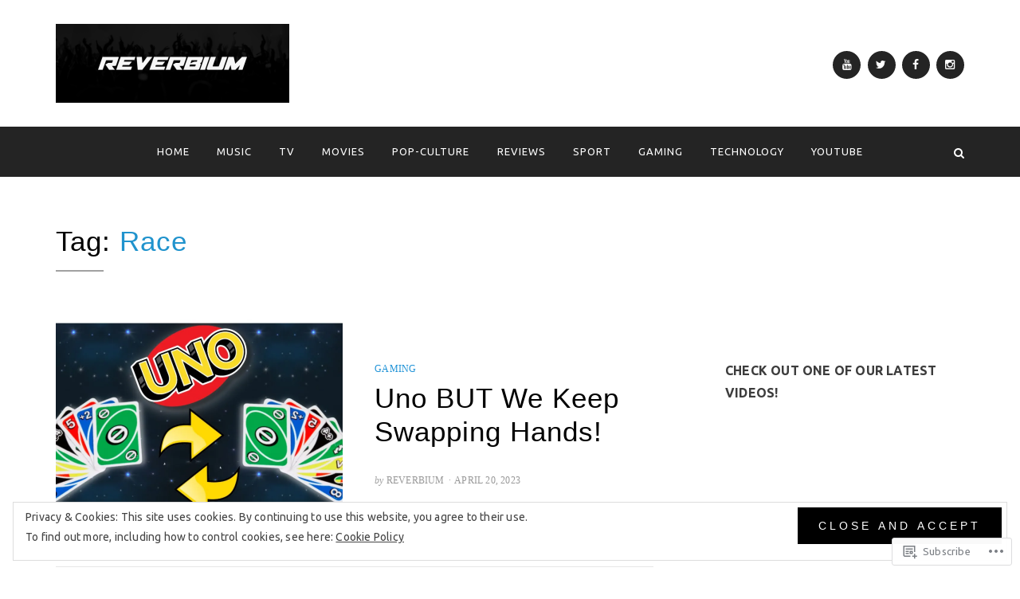

--- FILE ---
content_type: text/html; charset=UTF-8
request_url: https://reverbium.com/tag/race/
body_size: 27537
content:
<!DOCTYPE html>
<html lang="en">
<head>
<meta charset="UTF-8">
<meta name="viewport" content="width=device-width, initial-scale=1.0">
<link rel="profile" href="http://gmpg.org/xfn/11">
<link rel="pingback" href="https://reverbium.com/xmlrpc.php" />

<title>Race &#8211; Reverbium</title>
<script type="text/javascript">
  WebFontConfig = {"google":{"families":["Ubuntu:r,i,b,bi:latin,latin-ext"]},"api_url":"https:\/\/fonts-api.wp.com\/css"};
  (function() {
    var wf = document.createElement('script');
    wf.src = '/wp-content/plugins/custom-fonts/js/webfont.js';
    wf.type = 'text/javascript';
    wf.async = 'true';
    var s = document.getElementsByTagName('script')[0];
    s.parentNode.insertBefore(wf, s);
	})();
</script><style id="jetpack-custom-fonts-css">.wf-active body, .wf-active button, .wf-active input, .wf-active select, .wf-active textarea{font-family:"Ubuntu",sans-serif}.wf-active blockquote{font-family:"Ubuntu",sans-serif}.wf-active blockquote cite{font-family:"Ubuntu",sans-serif}.wf-active .dropcap{font-family:"Ubuntu",sans-serif}.wf-active button, .wf-active input[type="button"], .wf-active input[type="reset"], .wf-active input[type="submit"]{font-family:"Ubuntu",sans-serif}.wf-active .sf-menu a, .wf-active .sf-menu a:visited{font-family:"Ubuntu",sans-serif}.wf-active .toggle-menu-wrapper a, .wf-active .toggle-menu-wrapper a:visited{font-family:"Ubuntu",sans-serif}.wf-active .primary-menu-responsive a, .wf-active .primary-menu-responsive a:visited{font-family:"Ubuntu",sans-serif}.wf-active .secondary-menu a, .wf-active .secondary-menu a:visited{font-family:"Ubuntu",sans-serif}.wf-active .paging-navigation .nav-next a, .wf-active .paging-navigation .nav-next a:visited, .wf-active .paging-navigation .nav-previous a, .wf-active .paging-navigation .nav-previous a:visited{font-family:"Ubuntu",sans-serif}.wf-active .post-navigation .meta-nav{font-family:"Ubuntu",sans-serif}.wf-active .comment-navigation .nav-next a, .wf-active .comment-navigation .nav-next a:visited, .wf-active .comment-navigation .nav-previous a, .wf-active .comment-navigation .nav-previous a:visited, .wf-active .image-navigation .nav-next a, .wf-active .image-navigation .nav-next a:visited, .wf-active .image-navigation .nav-previous a, .wf-active .image-navigation .nav-previous a:visited{font-family:"Ubuntu",sans-serif}.wf-active .entry-meta{font-family:"Ubuntu",sans-serif}.wf-active .search-curtain .search-form input[type="search"]{font-family:"Ubuntu",sans-serif}.wf-active .widget_tag_cloud a, .wf-active .widget_tag_cloud a:visited{font-family:"Ubuntu",sans-serif}.wf-active .widget-postlist-anemone .postlist-date{font-family:"Ubuntu",sans-serif}.wf-active .preloader-effect .preloader-skip a, .wf-active .preloader-effect .preloader-skip a:visited{font-family:"Ubuntu",sans-serif}.wf-active .preloader-spinner-alt{font-family:"Ubuntu",sans-serif}.wf-active .infinite-scroll #infinite-handle span{font-family:"Ubuntu",sans-serif}</style>
<meta name='robots' content='max-image-preview:large' />

<!-- Async WordPress.com Remote Login -->
<script id="wpcom_remote_login_js">
var wpcom_remote_login_extra_auth = '';
function wpcom_remote_login_remove_dom_node_id( element_id ) {
	var dom_node = document.getElementById( element_id );
	if ( dom_node ) { dom_node.parentNode.removeChild( dom_node ); }
}
function wpcom_remote_login_remove_dom_node_classes( class_name ) {
	var dom_nodes = document.querySelectorAll( '.' + class_name );
	for ( var i = 0; i < dom_nodes.length; i++ ) {
		dom_nodes[ i ].parentNode.removeChild( dom_nodes[ i ] );
	}
}
function wpcom_remote_login_final_cleanup() {
	wpcom_remote_login_remove_dom_node_classes( "wpcom_remote_login_msg" );
	wpcom_remote_login_remove_dom_node_id( "wpcom_remote_login_key" );
	wpcom_remote_login_remove_dom_node_id( "wpcom_remote_login_validate" );
	wpcom_remote_login_remove_dom_node_id( "wpcom_remote_login_js" );
	wpcom_remote_login_remove_dom_node_id( "wpcom_request_access_iframe" );
	wpcom_remote_login_remove_dom_node_id( "wpcom_request_access_styles" );
}

// Watch for messages back from the remote login
window.addEventListener( "message", function( e ) {
	if ( e.origin === "https://r-login.wordpress.com" ) {
		var data = {};
		try {
			data = JSON.parse( e.data );
		} catch( e ) {
			wpcom_remote_login_final_cleanup();
			return;
		}

		if ( data.msg === 'LOGIN' ) {
			// Clean up the login check iframe
			wpcom_remote_login_remove_dom_node_id( "wpcom_remote_login_key" );

			var id_regex = new RegExp( /^[0-9]+$/ );
			var token_regex = new RegExp( /^.*|.*|.*$/ );
			if (
				token_regex.test( data.token )
				&& id_regex.test( data.wpcomid )
			) {
				// We have everything we need to ask for a login
				var script = document.createElement( "script" );
				script.setAttribute( "id", "wpcom_remote_login_validate" );
				script.src = '/remote-login.php?wpcom_remote_login=validate'
					+ '&wpcomid=' + data.wpcomid
					+ '&token=' + encodeURIComponent( data.token )
					+ '&host=' + window.location.protocol
					+ '//' + window.location.hostname
					+ '&postid=5600'
					+ '&is_singular=';
				document.body.appendChild( script );
			}

			return;
		}

		// Safari ITP, not logged in, so redirect
		if ( data.msg === 'LOGIN-REDIRECT' ) {
			window.location = 'https://wordpress.com/log-in?redirect_to=' + window.location.href;
			return;
		}

		// Safari ITP, storage access failed, remove the request
		if ( data.msg === 'LOGIN-REMOVE' ) {
			var css_zap = 'html { -webkit-transition: margin-top 1s; transition: margin-top 1s; } /* 9001 */ html { margin-top: 0 !important; } * html body { margin-top: 0 !important; } @media screen and ( max-width: 782px ) { html { margin-top: 0 !important; } * html body { margin-top: 0 !important; } }';
			var style_zap = document.createElement( 'style' );
			style_zap.type = 'text/css';
			style_zap.appendChild( document.createTextNode( css_zap ) );
			document.body.appendChild( style_zap );

			var e = document.getElementById( 'wpcom_request_access_iframe' );
			e.parentNode.removeChild( e );

			document.cookie = 'wordpress_com_login_access=denied; path=/; max-age=31536000';

			return;
		}

		// Safari ITP
		if ( data.msg === 'REQUEST_ACCESS' ) {
			console.log( 'request access: safari' );

			// Check ITP iframe enable/disable knob
			if ( wpcom_remote_login_extra_auth !== 'safari_itp_iframe' ) {
				return;
			}

			// If we are in a "private window" there is no ITP.
			var private_window = false;
			try {
				var opendb = window.openDatabase( null, null, null, null );
			} catch( e ) {
				private_window = true;
			}

			if ( private_window ) {
				console.log( 'private window' );
				return;
			}

			var iframe = document.createElement( 'iframe' );
			iframe.id = 'wpcom_request_access_iframe';
			iframe.setAttribute( 'scrolling', 'no' );
			iframe.setAttribute( 'sandbox', 'allow-storage-access-by-user-activation allow-scripts allow-same-origin allow-top-navigation-by-user-activation' );
			iframe.src = 'https://r-login.wordpress.com/remote-login.php?wpcom_remote_login=request_access&origin=' + encodeURIComponent( data.origin ) + '&wpcomid=' + encodeURIComponent( data.wpcomid );

			var css = 'html { -webkit-transition: margin-top 1s; transition: margin-top 1s; } /* 9001 */ html { margin-top: 46px !important; } * html body { margin-top: 46px !important; } @media screen and ( max-width: 660px ) { html { margin-top: 71px !important; } * html body { margin-top: 71px !important; } #wpcom_request_access_iframe { display: block; height: 71px !important; } } #wpcom_request_access_iframe { border: 0px; height: 46px; position: fixed; top: 0; left: 0; width: 100%; min-width: 100%; z-index: 99999; background: #23282d; } ';

			var style = document.createElement( 'style' );
			style.type = 'text/css';
			style.id = 'wpcom_request_access_styles';
			style.appendChild( document.createTextNode( css ) );
			document.body.appendChild( style );

			document.body.appendChild( iframe );
		}

		if ( data.msg === 'DONE' ) {
			wpcom_remote_login_final_cleanup();
		}
	}
}, false );

// Inject the remote login iframe after the page has had a chance to load
// more critical resources
window.addEventListener( "DOMContentLoaded", function( e ) {
	var iframe = document.createElement( "iframe" );
	iframe.style.display = "none";
	iframe.setAttribute( "scrolling", "no" );
	iframe.setAttribute( "id", "wpcom_remote_login_key" );
	iframe.src = "https://r-login.wordpress.com/remote-login.php"
		+ "?wpcom_remote_login=key"
		+ "&origin=aHR0cHM6Ly9yZXZlcmJpdW0uY29t"
		+ "&wpcomid=141015118"
		+ "&time=" + Math.floor( Date.now() / 1000 );
	document.body.appendChild( iframe );
}, false );
</script>
<link rel='dns-prefetch' href='//s0.wp.com' />
<link rel="alternate" type="application/rss+xml" title="Reverbium &raquo; Feed" href="https://reverbium.com/feed/" />
<link rel="alternate" type="application/rss+xml" title="Reverbium &raquo; Comments Feed" href="https://reverbium.com/comments/feed/" />
<link rel="alternate" type="application/rss+xml" title="Reverbium &raquo; Race Tag Feed" href="https://reverbium.com/tag/race/feed/" />
	<script type="text/javascript">
		/* <![CDATA[ */
		function addLoadEvent(func) {
			var oldonload = window.onload;
			if (typeof window.onload != 'function') {
				window.onload = func;
			} else {
				window.onload = function () {
					oldonload();
					func();
				}
			}
		}
		/* ]]> */
	</script>
	<link crossorigin='anonymous' rel='stylesheet' id='all-css-0-1' href='/_static/??/wp-content/mu-plugins/widgets/eu-cookie-law/templates/style.css,/wp-content/mu-plugins/jetpack-plugin/sun/modules/infinite-scroll/infinity.css?m=1753279645j&cssminify=yes' type='text/css' media='all' />
<style id='wp-emoji-styles-inline-css'>

	img.wp-smiley, img.emoji {
		display: inline !important;
		border: none !important;
		box-shadow: none !important;
		height: 1em !important;
		width: 1em !important;
		margin: 0 0.07em !important;
		vertical-align: -0.1em !important;
		background: none !important;
		padding: 0 !important;
	}
/*# sourceURL=wp-emoji-styles-inline-css */
</style>
<link crossorigin='anonymous' rel='stylesheet' id='all-css-2-1' href='/wp-content/plugins/gutenberg-core/v22.2.0/build/styles/block-library/style.css?m=1764855221i&cssminify=yes' type='text/css' media='all' />
<style id='wp-block-library-inline-css'>
.has-text-align-justify {
	text-align:justify;
}
.has-text-align-justify{text-align:justify;}

/*# sourceURL=wp-block-library-inline-css */
</style><style id='wp-block-embed-inline-css'>
.wp-block-embed.alignleft,.wp-block-embed.alignright,.wp-block[data-align=left]>[data-type="core/embed"],.wp-block[data-align=right]>[data-type="core/embed"]{max-width:360px;width:100%}.wp-block-embed.alignleft .wp-block-embed__wrapper,.wp-block-embed.alignright .wp-block-embed__wrapper,.wp-block[data-align=left]>[data-type="core/embed"] .wp-block-embed__wrapper,.wp-block[data-align=right]>[data-type="core/embed"] .wp-block-embed__wrapper{min-width:280px}.wp-block-cover .wp-block-embed{min-height:240px;min-width:320px}.wp-block-group.is-layout-flex .wp-block-embed{flex:1 1 0%;min-width:0}.wp-block-embed{overflow-wrap:break-word}.wp-block-embed :where(figcaption){margin-bottom:1em;margin-top:.5em}.wp-block-embed iframe{max-width:100%}.wp-block-embed__wrapper{position:relative}.wp-embed-responsive .wp-has-aspect-ratio .wp-block-embed__wrapper:before{content:"";display:block;padding-top:50%}.wp-embed-responsive .wp-has-aspect-ratio iframe{bottom:0;height:100%;left:0;position:absolute;right:0;top:0;width:100%}.wp-embed-responsive .wp-embed-aspect-21-9 .wp-block-embed__wrapper:before{padding-top:42.85%}.wp-embed-responsive .wp-embed-aspect-18-9 .wp-block-embed__wrapper:before{padding-top:50%}.wp-embed-responsive .wp-embed-aspect-16-9 .wp-block-embed__wrapper:before{padding-top:56.25%}.wp-embed-responsive .wp-embed-aspect-4-3 .wp-block-embed__wrapper:before{padding-top:75%}.wp-embed-responsive .wp-embed-aspect-1-1 .wp-block-embed__wrapper:before{padding-top:100%}.wp-embed-responsive .wp-embed-aspect-9-16 .wp-block-embed__wrapper:before{padding-top:177.77%}.wp-embed-responsive .wp-embed-aspect-1-2 .wp-block-embed__wrapper:before{padding-top:200%}
/*# sourceURL=/wp-content/plugins/gutenberg-core/v22.2.0/build/styles/block-library/embed/style.css */
</style>
<style id='wp-block-embed-theme-inline-css'>
.wp-block-embed :where(figcaption){color:#555;font-size:13px;text-align:center}.is-dark-theme .wp-block-embed :where(figcaption){color:#ffffffa6}.wp-block-embed{margin:0 0 1em}
/*# sourceURL=/wp-content/plugins/gutenberg-core/v22.2.0/build/styles/block-library/embed/theme.css */
</style>
<style id='global-styles-inline-css'>
:root{--wp--preset--aspect-ratio--square: 1;--wp--preset--aspect-ratio--4-3: 4/3;--wp--preset--aspect-ratio--3-4: 3/4;--wp--preset--aspect-ratio--3-2: 3/2;--wp--preset--aspect-ratio--2-3: 2/3;--wp--preset--aspect-ratio--16-9: 16/9;--wp--preset--aspect-ratio--9-16: 9/16;--wp--preset--color--black: #000000;--wp--preset--color--cyan-bluish-gray: #abb8c3;--wp--preset--color--white: #ffffff;--wp--preset--color--pale-pink: #f78da7;--wp--preset--color--vivid-red: #cf2e2e;--wp--preset--color--luminous-vivid-orange: #ff6900;--wp--preset--color--luminous-vivid-amber: #fcb900;--wp--preset--color--light-green-cyan: #7bdcb5;--wp--preset--color--vivid-green-cyan: #00d084;--wp--preset--color--pale-cyan-blue: #8ed1fc;--wp--preset--color--vivid-cyan-blue: #0693e3;--wp--preset--color--vivid-purple: #9b51e0;--wp--preset--color--primary: #2093cd;--wp--preset--gradient--vivid-cyan-blue-to-vivid-purple: linear-gradient(135deg,rgb(6,147,227) 0%,rgb(155,81,224) 100%);--wp--preset--gradient--light-green-cyan-to-vivid-green-cyan: linear-gradient(135deg,rgb(122,220,180) 0%,rgb(0,208,130) 100%);--wp--preset--gradient--luminous-vivid-amber-to-luminous-vivid-orange: linear-gradient(135deg,rgb(252,185,0) 0%,rgb(255,105,0) 100%);--wp--preset--gradient--luminous-vivid-orange-to-vivid-red: linear-gradient(135deg,rgb(255,105,0) 0%,rgb(207,46,46) 100%);--wp--preset--gradient--very-light-gray-to-cyan-bluish-gray: linear-gradient(135deg,rgb(238,238,238) 0%,rgb(169,184,195) 100%);--wp--preset--gradient--cool-to-warm-spectrum: linear-gradient(135deg,rgb(74,234,220) 0%,rgb(151,120,209) 20%,rgb(207,42,186) 40%,rgb(238,44,130) 60%,rgb(251,105,98) 80%,rgb(254,248,76) 100%);--wp--preset--gradient--blush-light-purple: linear-gradient(135deg,rgb(255,206,236) 0%,rgb(152,150,240) 100%);--wp--preset--gradient--blush-bordeaux: linear-gradient(135deg,rgb(254,205,165) 0%,rgb(254,45,45) 50%,rgb(107,0,62) 100%);--wp--preset--gradient--luminous-dusk: linear-gradient(135deg,rgb(255,203,112) 0%,rgb(199,81,192) 50%,rgb(65,88,208) 100%);--wp--preset--gradient--pale-ocean: linear-gradient(135deg,rgb(255,245,203) 0%,rgb(182,227,212) 50%,rgb(51,167,181) 100%);--wp--preset--gradient--electric-grass: linear-gradient(135deg,rgb(202,248,128) 0%,rgb(113,206,126) 100%);--wp--preset--gradient--midnight: linear-gradient(135deg,rgb(2,3,129) 0%,rgb(40,116,252) 100%);--wp--preset--font-size--small: 13px;--wp--preset--font-size--medium: 20px;--wp--preset--font-size--large: 36px;--wp--preset--font-size--x-large: 42px;--wp--preset--font-family--albert-sans: 'Albert Sans', sans-serif;--wp--preset--font-family--alegreya: Alegreya, serif;--wp--preset--font-family--arvo: Arvo, serif;--wp--preset--font-family--bodoni-moda: 'Bodoni Moda', serif;--wp--preset--font-family--bricolage-grotesque: 'Bricolage Grotesque', sans-serif;--wp--preset--font-family--cabin: Cabin, sans-serif;--wp--preset--font-family--chivo: Chivo, sans-serif;--wp--preset--font-family--commissioner: Commissioner, sans-serif;--wp--preset--font-family--cormorant: Cormorant, serif;--wp--preset--font-family--courier-prime: 'Courier Prime', monospace;--wp--preset--font-family--crimson-pro: 'Crimson Pro', serif;--wp--preset--font-family--dm-mono: 'DM Mono', monospace;--wp--preset--font-family--dm-sans: 'DM Sans', sans-serif;--wp--preset--font-family--dm-serif-display: 'DM Serif Display', serif;--wp--preset--font-family--domine: Domine, serif;--wp--preset--font-family--eb-garamond: 'EB Garamond', serif;--wp--preset--font-family--epilogue: Epilogue, sans-serif;--wp--preset--font-family--fahkwang: Fahkwang, sans-serif;--wp--preset--font-family--figtree: Figtree, sans-serif;--wp--preset--font-family--fira-sans: 'Fira Sans', sans-serif;--wp--preset--font-family--fjalla-one: 'Fjalla One', sans-serif;--wp--preset--font-family--fraunces: Fraunces, serif;--wp--preset--font-family--gabarito: Gabarito, system-ui;--wp--preset--font-family--ibm-plex-mono: 'IBM Plex Mono', monospace;--wp--preset--font-family--ibm-plex-sans: 'IBM Plex Sans', sans-serif;--wp--preset--font-family--ibarra-real-nova: 'Ibarra Real Nova', serif;--wp--preset--font-family--instrument-serif: 'Instrument Serif', serif;--wp--preset--font-family--inter: Inter, sans-serif;--wp--preset--font-family--josefin-sans: 'Josefin Sans', sans-serif;--wp--preset--font-family--jost: Jost, sans-serif;--wp--preset--font-family--libre-baskerville: 'Libre Baskerville', serif;--wp--preset--font-family--libre-franklin: 'Libre Franklin', sans-serif;--wp--preset--font-family--literata: Literata, serif;--wp--preset--font-family--lora: Lora, serif;--wp--preset--font-family--merriweather: Merriweather, serif;--wp--preset--font-family--montserrat: Montserrat, sans-serif;--wp--preset--font-family--newsreader: Newsreader, serif;--wp--preset--font-family--noto-sans-mono: 'Noto Sans Mono', sans-serif;--wp--preset--font-family--nunito: Nunito, sans-serif;--wp--preset--font-family--open-sans: 'Open Sans', sans-serif;--wp--preset--font-family--overpass: Overpass, sans-serif;--wp--preset--font-family--pt-serif: 'PT Serif', serif;--wp--preset--font-family--petrona: Petrona, serif;--wp--preset--font-family--piazzolla: Piazzolla, serif;--wp--preset--font-family--playfair-display: 'Playfair Display', serif;--wp--preset--font-family--plus-jakarta-sans: 'Plus Jakarta Sans', sans-serif;--wp--preset--font-family--poppins: Poppins, sans-serif;--wp--preset--font-family--raleway: Raleway, sans-serif;--wp--preset--font-family--roboto: Roboto, sans-serif;--wp--preset--font-family--roboto-slab: 'Roboto Slab', serif;--wp--preset--font-family--rubik: Rubik, sans-serif;--wp--preset--font-family--rufina: Rufina, serif;--wp--preset--font-family--sora: Sora, sans-serif;--wp--preset--font-family--source-sans-3: 'Source Sans 3', sans-serif;--wp--preset--font-family--source-serif-4: 'Source Serif 4', serif;--wp--preset--font-family--space-mono: 'Space Mono', monospace;--wp--preset--font-family--syne: Syne, sans-serif;--wp--preset--font-family--texturina: Texturina, serif;--wp--preset--font-family--urbanist: Urbanist, sans-serif;--wp--preset--font-family--work-sans: 'Work Sans', sans-serif;--wp--preset--spacing--20: 0.44rem;--wp--preset--spacing--30: 0.67rem;--wp--preset--spacing--40: 1rem;--wp--preset--spacing--50: 1.5rem;--wp--preset--spacing--60: 2.25rem;--wp--preset--spacing--70: 3.38rem;--wp--preset--spacing--80: 5.06rem;--wp--preset--shadow--natural: 6px 6px 9px rgba(0, 0, 0, 0.2);--wp--preset--shadow--deep: 12px 12px 50px rgba(0, 0, 0, 0.4);--wp--preset--shadow--sharp: 6px 6px 0px rgba(0, 0, 0, 0.2);--wp--preset--shadow--outlined: 6px 6px 0px -3px rgb(255, 255, 255), 6px 6px rgb(0, 0, 0);--wp--preset--shadow--crisp: 6px 6px 0px rgb(0, 0, 0);}:where(.is-layout-flex){gap: 0.5em;}:where(.is-layout-grid){gap: 0.5em;}body .is-layout-flex{display: flex;}.is-layout-flex{flex-wrap: wrap;align-items: center;}.is-layout-flex > :is(*, div){margin: 0;}body .is-layout-grid{display: grid;}.is-layout-grid > :is(*, div){margin: 0;}:where(.wp-block-columns.is-layout-flex){gap: 2em;}:where(.wp-block-columns.is-layout-grid){gap: 2em;}:where(.wp-block-post-template.is-layout-flex){gap: 1.25em;}:where(.wp-block-post-template.is-layout-grid){gap: 1.25em;}.has-black-color{color: var(--wp--preset--color--black) !important;}.has-cyan-bluish-gray-color{color: var(--wp--preset--color--cyan-bluish-gray) !important;}.has-white-color{color: var(--wp--preset--color--white) !important;}.has-pale-pink-color{color: var(--wp--preset--color--pale-pink) !important;}.has-vivid-red-color{color: var(--wp--preset--color--vivid-red) !important;}.has-luminous-vivid-orange-color{color: var(--wp--preset--color--luminous-vivid-orange) !important;}.has-luminous-vivid-amber-color{color: var(--wp--preset--color--luminous-vivid-amber) !important;}.has-light-green-cyan-color{color: var(--wp--preset--color--light-green-cyan) !important;}.has-vivid-green-cyan-color{color: var(--wp--preset--color--vivid-green-cyan) !important;}.has-pale-cyan-blue-color{color: var(--wp--preset--color--pale-cyan-blue) !important;}.has-vivid-cyan-blue-color{color: var(--wp--preset--color--vivid-cyan-blue) !important;}.has-vivid-purple-color{color: var(--wp--preset--color--vivid-purple) !important;}.has-black-background-color{background-color: var(--wp--preset--color--black) !important;}.has-cyan-bluish-gray-background-color{background-color: var(--wp--preset--color--cyan-bluish-gray) !important;}.has-white-background-color{background-color: var(--wp--preset--color--white) !important;}.has-pale-pink-background-color{background-color: var(--wp--preset--color--pale-pink) !important;}.has-vivid-red-background-color{background-color: var(--wp--preset--color--vivid-red) !important;}.has-luminous-vivid-orange-background-color{background-color: var(--wp--preset--color--luminous-vivid-orange) !important;}.has-luminous-vivid-amber-background-color{background-color: var(--wp--preset--color--luminous-vivid-amber) !important;}.has-light-green-cyan-background-color{background-color: var(--wp--preset--color--light-green-cyan) !important;}.has-vivid-green-cyan-background-color{background-color: var(--wp--preset--color--vivid-green-cyan) !important;}.has-pale-cyan-blue-background-color{background-color: var(--wp--preset--color--pale-cyan-blue) !important;}.has-vivid-cyan-blue-background-color{background-color: var(--wp--preset--color--vivid-cyan-blue) !important;}.has-vivid-purple-background-color{background-color: var(--wp--preset--color--vivid-purple) !important;}.has-black-border-color{border-color: var(--wp--preset--color--black) !important;}.has-cyan-bluish-gray-border-color{border-color: var(--wp--preset--color--cyan-bluish-gray) !important;}.has-white-border-color{border-color: var(--wp--preset--color--white) !important;}.has-pale-pink-border-color{border-color: var(--wp--preset--color--pale-pink) !important;}.has-vivid-red-border-color{border-color: var(--wp--preset--color--vivid-red) !important;}.has-luminous-vivid-orange-border-color{border-color: var(--wp--preset--color--luminous-vivid-orange) !important;}.has-luminous-vivid-amber-border-color{border-color: var(--wp--preset--color--luminous-vivid-amber) !important;}.has-light-green-cyan-border-color{border-color: var(--wp--preset--color--light-green-cyan) !important;}.has-vivid-green-cyan-border-color{border-color: var(--wp--preset--color--vivid-green-cyan) !important;}.has-pale-cyan-blue-border-color{border-color: var(--wp--preset--color--pale-cyan-blue) !important;}.has-vivid-cyan-blue-border-color{border-color: var(--wp--preset--color--vivid-cyan-blue) !important;}.has-vivid-purple-border-color{border-color: var(--wp--preset--color--vivid-purple) !important;}.has-vivid-cyan-blue-to-vivid-purple-gradient-background{background: var(--wp--preset--gradient--vivid-cyan-blue-to-vivid-purple) !important;}.has-light-green-cyan-to-vivid-green-cyan-gradient-background{background: var(--wp--preset--gradient--light-green-cyan-to-vivid-green-cyan) !important;}.has-luminous-vivid-amber-to-luminous-vivid-orange-gradient-background{background: var(--wp--preset--gradient--luminous-vivid-amber-to-luminous-vivid-orange) !important;}.has-luminous-vivid-orange-to-vivid-red-gradient-background{background: var(--wp--preset--gradient--luminous-vivid-orange-to-vivid-red) !important;}.has-very-light-gray-to-cyan-bluish-gray-gradient-background{background: var(--wp--preset--gradient--very-light-gray-to-cyan-bluish-gray) !important;}.has-cool-to-warm-spectrum-gradient-background{background: var(--wp--preset--gradient--cool-to-warm-spectrum) !important;}.has-blush-light-purple-gradient-background{background: var(--wp--preset--gradient--blush-light-purple) !important;}.has-blush-bordeaux-gradient-background{background: var(--wp--preset--gradient--blush-bordeaux) !important;}.has-luminous-dusk-gradient-background{background: var(--wp--preset--gradient--luminous-dusk) !important;}.has-pale-ocean-gradient-background{background: var(--wp--preset--gradient--pale-ocean) !important;}.has-electric-grass-gradient-background{background: var(--wp--preset--gradient--electric-grass) !important;}.has-midnight-gradient-background{background: var(--wp--preset--gradient--midnight) !important;}.has-small-font-size{font-size: var(--wp--preset--font-size--small) !important;}.has-medium-font-size{font-size: var(--wp--preset--font-size--medium) !important;}.has-large-font-size{font-size: var(--wp--preset--font-size--large) !important;}.has-x-large-font-size{font-size: var(--wp--preset--font-size--x-large) !important;}.has-albert-sans-font-family{font-family: var(--wp--preset--font-family--albert-sans) !important;}.has-alegreya-font-family{font-family: var(--wp--preset--font-family--alegreya) !important;}.has-arvo-font-family{font-family: var(--wp--preset--font-family--arvo) !important;}.has-bodoni-moda-font-family{font-family: var(--wp--preset--font-family--bodoni-moda) !important;}.has-bricolage-grotesque-font-family{font-family: var(--wp--preset--font-family--bricolage-grotesque) !important;}.has-cabin-font-family{font-family: var(--wp--preset--font-family--cabin) !important;}.has-chivo-font-family{font-family: var(--wp--preset--font-family--chivo) !important;}.has-commissioner-font-family{font-family: var(--wp--preset--font-family--commissioner) !important;}.has-cormorant-font-family{font-family: var(--wp--preset--font-family--cormorant) !important;}.has-courier-prime-font-family{font-family: var(--wp--preset--font-family--courier-prime) !important;}.has-crimson-pro-font-family{font-family: var(--wp--preset--font-family--crimson-pro) !important;}.has-dm-mono-font-family{font-family: var(--wp--preset--font-family--dm-mono) !important;}.has-dm-sans-font-family{font-family: var(--wp--preset--font-family--dm-sans) !important;}.has-dm-serif-display-font-family{font-family: var(--wp--preset--font-family--dm-serif-display) !important;}.has-domine-font-family{font-family: var(--wp--preset--font-family--domine) !important;}.has-eb-garamond-font-family{font-family: var(--wp--preset--font-family--eb-garamond) !important;}.has-epilogue-font-family{font-family: var(--wp--preset--font-family--epilogue) !important;}.has-fahkwang-font-family{font-family: var(--wp--preset--font-family--fahkwang) !important;}.has-figtree-font-family{font-family: var(--wp--preset--font-family--figtree) !important;}.has-fira-sans-font-family{font-family: var(--wp--preset--font-family--fira-sans) !important;}.has-fjalla-one-font-family{font-family: var(--wp--preset--font-family--fjalla-one) !important;}.has-fraunces-font-family{font-family: var(--wp--preset--font-family--fraunces) !important;}.has-gabarito-font-family{font-family: var(--wp--preset--font-family--gabarito) !important;}.has-ibm-plex-mono-font-family{font-family: var(--wp--preset--font-family--ibm-plex-mono) !important;}.has-ibm-plex-sans-font-family{font-family: var(--wp--preset--font-family--ibm-plex-sans) !important;}.has-ibarra-real-nova-font-family{font-family: var(--wp--preset--font-family--ibarra-real-nova) !important;}.has-instrument-serif-font-family{font-family: var(--wp--preset--font-family--instrument-serif) !important;}.has-inter-font-family{font-family: var(--wp--preset--font-family--inter) !important;}.has-josefin-sans-font-family{font-family: var(--wp--preset--font-family--josefin-sans) !important;}.has-jost-font-family{font-family: var(--wp--preset--font-family--jost) !important;}.has-libre-baskerville-font-family{font-family: var(--wp--preset--font-family--libre-baskerville) !important;}.has-libre-franklin-font-family{font-family: var(--wp--preset--font-family--libre-franklin) !important;}.has-literata-font-family{font-family: var(--wp--preset--font-family--literata) !important;}.has-lora-font-family{font-family: var(--wp--preset--font-family--lora) !important;}.has-merriweather-font-family{font-family: var(--wp--preset--font-family--merriweather) !important;}.has-montserrat-font-family{font-family: var(--wp--preset--font-family--montserrat) !important;}.has-newsreader-font-family{font-family: var(--wp--preset--font-family--newsreader) !important;}.has-noto-sans-mono-font-family{font-family: var(--wp--preset--font-family--noto-sans-mono) !important;}.has-nunito-font-family{font-family: var(--wp--preset--font-family--nunito) !important;}.has-open-sans-font-family{font-family: var(--wp--preset--font-family--open-sans) !important;}.has-overpass-font-family{font-family: var(--wp--preset--font-family--overpass) !important;}.has-pt-serif-font-family{font-family: var(--wp--preset--font-family--pt-serif) !important;}.has-petrona-font-family{font-family: var(--wp--preset--font-family--petrona) !important;}.has-piazzolla-font-family{font-family: var(--wp--preset--font-family--piazzolla) !important;}.has-playfair-display-font-family{font-family: var(--wp--preset--font-family--playfair-display) !important;}.has-plus-jakarta-sans-font-family{font-family: var(--wp--preset--font-family--plus-jakarta-sans) !important;}.has-poppins-font-family{font-family: var(--wp--preset--font-family--poppins) !important;}.has-raleway-font-family{font-family: var(--wp--preset--font-family--raleway) !important;}.has-roboto-font-family{font-family: var(--wp--preset--font-family--roboto) !important;}.has-roboto-slab-font-family{font-family: var(--wp--preset--font-family--roboto-slab) !important;}.has-rubik-font-family{font-family: var(--wp--preset--font-family--rubik) !important;}.has-rufina-font-family{font-family: var(--wp--preset--font-family--rufina) !important;}.has-sora-font-family{font-family: var(--wp--preset--font-family--sora) !important;}.has-source-sans-3-font-family{font-family: var(--wp--preset--font-family--source-sans-3) !important;}.has-source-serif-4-font-family{font-family: var(--wp--preset--font-family--source-serif-4) !important;}.has-space-mono-font-family{font-family: var(--wp--preset--font-family--space-mono) !important;}.has-syne-font-family{font-family: var(--wp--preset--font-family--syne) !important;}.has-texturina-font-family{font-family: var(--wp--preset--font-family--texturina) !important;}.has-urbanist-font-family{font-family: var(--wp--preset--font-family--urbanist) !important;}.has-work-sans-font-family{font-family: var(--wp--preset--font-family--work-sans) !important;}
/*# sourceURL=global-styles-inline-css */
</style>

<style id='classic-theme-styles-inline-css'>
/*! This file is auto-generated */
.wp-block-button__link{color:#fff;background-color:#32373c;border-radius:9999px;box-shadow:none;text-decoration:none;padding:calc(.667em + 2px) calc(1.333em + 2px);font-size:1.125em}.wp-block-file__button{background:#32373c;color:#fff;text-decoration:none}
/*# sourceURL=/wp-includes/css/classic-themes.min.css */
</style>
<link crossorigin='anonymous' rel='stylesheet' id='all-css-4-1' href='/_static/??-eJyVkdFOwzAMRX8I12pBozwgviXtvJIRx1HsruLv5wFimyZ18GLZ1jlXioNLgVGyUTYsaZ5iVhxlSDJ+KHZN2zctaOSSCCodmifcRrVfAtQ+EzWj6gNeBPEM56xKvucS7EQwbWOgROzYmrYUd2AYSiVV8MpxZrB3F/XG+17jD4UhE0smdAwHEVOrofxH2jkCYSEVvn3bihdy5GB/Vu7erpJfefJ2+oo/j2vSRAL+N8Gi5KsBdinEelLf+LXd9G3/2HUvz/sjK8PAbg==&cssminify=yes' type='text/css' media='all' />
<style id='jetpack-global-styles-frontend-style-inline-css'>
:root { --font-headings: unset; --font-base: unset; --font-headings-default: -apple-system,BlinkMacSystemFont,"Segoe UI",Roboto,Oxygen-Sans,Ubuntu,Cantarell,"Helvetica Neue",sans-serif; --font-base-default: -apple-system,BlinkMacSystemFont,"Segoe UI",Roboto,Oxygen-Sans,Ubuntu,Cantarell,"Helvetica Neue",sans-serif;}
/*# sourceURL=jetpack-global-styles-frontend-style-inline-css */
</style>
<link crossorigin='anonymous' rel='stylesheet' id='all-css-6-1' href='/wp-content/themes/h4/global.css?m=1420737423i&cssminify=yes' type='text/css' media='all' />
<script type="text/javascript" id="wpcom-actionbar-placeholder-js-extra">
/* <![CDATA[ */
var actionbardata = {"siteID":"141015118","postID":"0","siteURL":"https://reverbium.com","xhrURL":"https://reverbium.com/wp-admin/admin-ajax.php","nonce":"49b2c6b157","isLoggedIn":"","statusMessage":"","subsEmailDefault":"instantly","proxyScriptUrl":"https://s0.wp.com/wp-content/js/wpcom-proxy-request.js?m=1513050504i&amp;ver=20211021","i18n":{"followedText":"New posts from this site will now appear in your \u003Ca href=\"https://wordpress.com/reader\"\u003EReader\u003C/a\u003E","foldBar":"Collapse this bar","unfoldBar":"Expand this bar","shortLinkCopied":"Shortlink copied to clipboard."}};
//# sourceURL=wpcom-actionbar-placeholder-js-extra
/* ]]> */
</script>
<script type="text/javascript" id="jetpack-mu-wpcom-settings-js-before">
/* <![CDATA[ */
var JETPACK_MU_WPCOM_SETTINGS = {"assetsUrl":"https://s0.wp.com/wp-content/mu-plugins/jetpack-mu-wpcom-plugin/sun/jetpack_vendor/automattic/jetpack-mu-wpcom/src/build/"};
//# sourceURL=jetpack-mu-wpcom-settings-js-before
/* ]]> */
</script>
<script crossorigin='anonymous' type='text/javascript'  src='/_static/??-eJyFjcsOwiAQRX/I6dSa+lgYvwWBEAgMOAPW/n3bqIk7V2dxT87FqYDOVC1VDIIcKxTOr7kLssN186RjM1a2MTya5fmDLnn6K0HyjlW1v/L37R6zgxKb8yQ4ZTbKCOioRN4hnQo+hw1AmcCZwmvilq7709CPh/54voQFmNpFWg=='></script>
<script type="text/javascript" id="rlt-proxy-js-after">
/* <![CDATA[ */
	rltInitialize( {"token":null,"iframeOrigins":["https:\/\/widgets.wp.com"]} );
//# sourceURL=rlt-proxy-js-after
/* ]]> */
</script>
<link rel="EditURI" type="application/rsd+xml" title="RSD" href="https://reverbium.wordpress.com/xmlrpc.php?rsd" />
<meta name="generator" content="WordPress.com" />

<!-- Jetpack Open Graph Tags -->
<meta property="og:type" content="website" />
<meta property="og:title" content="Race &#8211; Reverbium" />
<meta property="og:url" content="https://reverbium.com/tag/race/" />
<meta property="og:site_name" content="Reverbium" />
<meta property="og:image" content="https://reverbium.com/wp-content/uploads/2023/08/cropped-reverbium-800-c397-800px.png?w=200" />
<meta property="og:image:width" content="200" />
<meta property="og:image:height" content="200" />
<meta property="og:image:alt" content="" />
<meta property="og:locale" content="en_US" />
<meta name="twitter:creator" content="@reverbium" />

<!-- End Jetpack Open Graph Tags -->
<link rel="search" type="application/opensearchdescription+xml" href="https://reverbium.com/osd.xml" title="Reverbium" />
<link rel="search" type="application/opensearchdescription+xml" href="https://s1.wp.com/opensearch.xml" title="WordPress.com" />
<meta name="description" content="Posts about Race written by Reverbium" />

	
		<style type="text/css">
			.site-title,
		.site-description {
			position: absolute;
			clip: rect(1px, 1px, 1px, 1px);
		}
		</style>

		<script type="text/javascript">

			window.doNotSellCallback = function() {

				var linkElements = [
					'a[href="https://wordpress.com/?ref=footer_blog"]',
					'a[href="https://wordpress.com/?ref=footer_website"]',
					'a[href="https://wordpress.com/?ref=vertical_footer"]',
					'a[href^="https://wordpress.com/?ref=footer_segment_"]',
				].join(',');

				var dnsLink = document.createElement( 'a' );
				dnsLink.href = 'https://wordpress.com/advertising-program-optout/';
				dnsLink.classList.add( 'do-not-sell-link' );
				dnsLink.rel = 'nofollow';
				dnsLink.style.marginLeft = '0.5em';
				dnsLink.textContent = 'Do Not Sell or Share My Personal Information';

				var creditLinks = document.querySelectorAll( linkElements );

				if ( 0 === creditLinks.length ) {
					return false;
				}

				Array.prototype.forEach.call( creditLinks, function( el ) {
					el.insertAdjacentElement( 'afterend', dnsLink );
				});

				return true;
			};

		</script>
		<link rel="icon" href="https://reverbium.com/wp-content/uploads/2023/08/cropped-reverbium-800-c397-800px.png?w=32" sizes="32x32" />
<link rel="icon" href="https://reverbium.com/wp-content/uploads/2023/08/cropped-reverbium-800-c397-800px.png?w=192" sizes="192x192" />
<link rel="apple-touch-icon" href="https://reverbium.com/wp-content/uploads/2023/08/cropped-reverbium-800-c397-800px.png?w=180" />
<meta name="msapplication-TileImage" content="https://reverbium.com/wp-content/uploads/2023/08/cropped-reverbium-800-c397-800px.png?w=270" />
			<link rel="stylesheet" id="custom-css-css" type="text/css" href="https://s0.wp.com/?custom-css=1&#038;csblog=9xGto&#038;cscache=6&#038;csrev=15" />
			<!-- Your Google Analytics Plugin is missing the tracking ID -->
<script type="text/javascript">
	window.google_analytics_uacct = "UA-52447-2";
</script>

<script type="text/javascript">
	var _gaq = _gaq || [];
	_gaq.push(['_setAccount', 'UA-52447-2']);
	_gaq.push(['_gat._anonymizeIp']);
	_gaq.push(['_setDomainName', 'none']);
	_gaq.push(['_setAllowLinker', true]);
	_gaq.push(['_initData']);
	_gaq.push(['_trackPageview']);

	(function() {
		var ga = document.createElement('script'); ga.type = 'text/javascript'; ga.async = true;
		ga.src = ('https:' == document.location.protocol ? 'https://ssl' : 'http://www') + '.google-analytics.com/ga.js';
		(document.getElementsByTagName('head')[0] || document.getElementsByTagName('body')[0]).appendChild(ga);
	})();
</script>
<link crossorigin='anonymous' rel='stylesheet' id='all-css-0-3' href='/_static/??-eJydj9FqQjEMhl/IGpxT8UL2KFLToNG0KU16Dnv7nYGbgiDoZb6ffPkDYw2oxak45B6q9CMXgzN5jXgJExorar4GYL38ZfuBStIGsbvm6M74v4USzRiDnyhTOJFUapDYHBpZ1WI8UBg4kdojmaPZDJ7Xumuz54JwEMWLgY08XXpRkDV1IQOMTbuR3L64gjd9zkIpHKMIte9n06//K+8Wm9XyY7Ndf67OP8pOmfg=&cssminify=yes' type='text/css' media='all' />
</head>
<body class="archive tag tag-race tag-11798 wp-custom-logo wp-embed-responsive wp-theme-premiumanemone customizer-styles-applied group-blog theme-style-wide has-header-social-menu right-sidebar jetpack-reblog-enabled has-site-logo" itemscope="itemscope" itemtype="http://schema.org/WebPage">
<div id="page" class="site-wrapper hfeed site">

	
		<header id="masthead" class="site-header" role="banner" itemscope="itemscope" itemtype="http://schema.org/WPHeader">
		<div class="container">
			<div class="row">

				<div class="site-header-shared-branding-wrapper">
					<div class="site-logo"><a href="https://reverbium.com/" class="site-logo-link" rel="home" itemprop="url"><img width="293" height="100" src="https://reverbium.com/wp-content/uploads/2018/10/nazlan-majorjamm-twban1.jpg?w=293" class="site-logo attachment-anemone-site-logo" alt="" decoding="async" data-size="anemone-site-logo" itemprop="logo" srcset="https://reverbium.com/wp-content/uploads/2018/10/nazlan-majorjamm-twban1.jpg?w=293 293w, https://reverbium.com/wp-content/uploads/2018/10/nazlan-majorjamm-twban1.jpg?w=586 586w, https://reverbium.com/wp-content/uploads/2018/10/nazlan-majorjamm-twban1.jpg?w=150 150w, https://reverbium.com/wp-content/uploads/2018/10/nazlan-majorjamm-twban1.jpg?w=300 300w" sizes="(max-width: 293px) 100vw, 293px" data-attachment-id="1418" data-permalink="https://reverbium.com/nazlan-majorjamm-twban1/" data-orig-file="https://reverbium.com/wp-content/uploads/2018/10/nazlan-majorjamm-twban1.jpg" data-orig-size="900,307" data-comments-opened="1" data-image-meta="{&quot;aperture&quot;:&quot;0&quot;,&quot;credit&quot;:&quot;&quot;,&quot;camera&quot;:&quot;&quot;,&quot;caption&quot;:&quot;&quot;,&quot;created_timestamp&quot;:&quot;0&quot;,&quot;copyright&quot;:&quot;&quot;,&quot;focal_length&quot;:&quot;0&quot;,&quot;iso&quot;:&quot;0&quot;,&quot;shutter_speed&quot;:&quot;0&quot;,&quot;title&quot;:&quot;&quot;,&quot;orientation&quot;:&quot;0&quot;}" data-image-title="nazlan-majorjamm-twban1" data-image-description="" data-image-caption="" data-medium-file="https://reverbium.com/wp-content/uploads/2018/10/nazlan-majorjamm-twban1.jpg?w=300" data-large-file="https://reverbium.com/wp-content/uploads/2018/10/nazlan-majorjamm-twban1.jpg?w=750" /></a></div>
					<div class="site-branding">
						<h2 class="site-title" itemprop="headline"><a href="https://reverbium.com/" title="Reverbium" rel="home">Reverbium</a></h2>
						<h3 class="site-description" itemprop="description">Entertainment News | YouTube, Gaming &amp; More</h3>
					</div><!-- .site-branding -->
				</div><!-- .site-header-branding-wrapper -->

								<div class="site-header-shared-social-wrapper">
					<div class="site-bar">

						<div class="site-social-menu"><ul id="menu-social-links" class="social-menu"><li id="menu-item-3548" class="menu-item menu-item-type-custom menu-item-object-custom menu-item-3548"><a href="https://www.youtube.com/channel/UC6VbytCTiD6weJp2FjdVyog"><span class="screen-reader-text">YouTube</span></a></li>
<li id="menu-item-11" class="menu-item menu-item-type-custom menu-item-object-custom menu-item-11"><a href="https://twitter.com/reverbium"><span class="screen-reader-text">Twitter</span></a></li>
<li id="menu-item-12" class="menu-item menu-item-type-custom menu-item-object-custom menu-item-12"><a href="https://www.facebook.com/Reverbium-204627336780780/?ref=page_internal"><span class="screen-reader-text">Facebook</span></a></li>
<li id="menu-item-91" class="menu-item menu-item-type-custom menu-item-object-custom menu-item-91"><a href="https://www.instagram.com/reverbium/"><span class="screen-reader-text">Instagram</span></a></li>
</ul></div>
					</div><!-- .site-bar -->
				</div><!-- .col-* -->
				
			</div><!-- .row -->
		</div><!-- .container -->
	</header><!-- #masthead -->

	<nav id="site-navigation" class="main-navigation" role="navigation" itemscope="itemscope" itemtype="http://schema.org/SiteNavigationElement">
	<div class="container">
		<div class="row">
			<div class="col-lg-12">

				<a class="skip-link screen-reader-text" href="#content">Skip to content</a>
				<div class="toggle-menu-wrapper">
					<a href="#main-navigation-responsive" title="Menu" class="toggle-menu">Menu</a>
				</div>

				<div class="site-primary-menu"><ul id="menu-primary" class="primary-menu sf-menu"><li id="menu-item-8" class="menu-item menu-item-type-custom menu-item-object-custom menu-item-has-children menu-item-8"><a href="/">Home</a>
<ul class="sub-menu">
	<li id="menu-item-9" class="menu-item menu-item-type-post_type menu-item-object-page menu-item-9"><a href="https://reverbium.com/about/">About us!</a></li>
	<li id="menu-item-205" class="menu-item menu-item-type-post_type menu-item-object-page menu-item-205"><a href="https://reverbium.com/submit/">Submit</a></li>
	<li id="menu-item-188" class="menu-item menu-item-type-taxonomy menu-item-object-category menu-item-188"><a href="https://reverbium.com/category/podcasts/">Podcasts</a></li>
</ul>
</li>
<li id="menu-item-65" class="menu-item menu-item-type-taxonomy menu-item-object-category menu-item-65"><a href="https://reverbium.com/category/music/">Music</a></li>
<li id="menu-item-85" class="menu-item menu-item-type-taxonomy menu-item-object-category menu-item-has-children menu-item-85"><a href="https://reverbium.com/category/tv/">TV</a>
<ul class="sub-menu">
	<li id="menu-item-284" class="menu-item menu-item-type-taxonomy menu-item-object-category menu-item-284"><a href="https://reverbium.com/category/tv/comic-book-shows/">Comic Book Shows</a></li>
	<li id="menu-item-281" class="menu-item menu-item-type-taxonomy menu-item-object-category menu-item-281"><a href="https://reverbium.com/category/tv/anime/">Anime</a></li>
</ul>
</li>
<li id="menu-item-86" class="menu-item menu-item-type-taxonomy menu-item-object-category menu-item-has-children menu-item-86"><a href="https://reverbium.com/category/movies/">Movies</a>
<ul class="sub-menu">
	<li id="menu-item-490" class="menu-item menu-item-type-taxonomy menu-item-object-category menu-item-490"><a href="https://reverbium.com/category/movies/comic-book-movies/">Comic Book Movies</a></li>
</ul>
</li>
<li id="menu-item-70" class="menu-item menu-item-type-taxonomy menu-item-object-category menu-item-has-children menu-item-70"><a href="https://reverbium.com/category/pop-culture/">Pop-Culture</a>
<ul class="sub-menu">
	<li id="menu-item-897" class="menu-item menu-item-type-taxonomy menu-item-object-category menu-item-897"><a href="https://reverbium.com/category/opinions-lifestyle/">Opinions &amp; Lifestyle</a></li>
	<li id="menu-item-576" class="menu-item menu-item-type-taxonomy menu-item-object-category menu-item-576"><a href="https://reverbium.com/category/pop-culture/events/">Events</a></li>
	<li id="menu-item-283" class="menu-item menu-item-type-taxonomy menu-item-object-category menu-item-283"><a href="https://reverbium.com/category/pop-culture/comic-books/">Comic Books</a></li>
	<li id="menu-item-282" class="menu-item menu-item-type-taxonomy menu-item-object-category menu-item-282"><a href="https://reverbium.com/category/pop-culture/manga/">Manga</a></li>
</ul>
</li>
<li id="menu-item-87" class="menu-item menu-item-type-taxonomy menu-item-object-category menu-item-has-children menu-item-87"><a href="https://reverbium.com/category/reviews/">Reviews</a>
<ul class="sub-menu">
	<li id="menu-item-292" class="menu-item menu-item-type-taxonomy menu-item-object-category menu-item-292"><a href="https://reverbium.com/category/reviews/music-reviews/">Music Reviews</a></li>
	<li id="menu-item-291" class="menu-item menu-item-type-taxonomy menu-item-object-category menu-item-291"><a href="https://reverbium.com/category/reviews/tech-reviews/">Tech Reviews</a></li>
	<li id="menu-item-295" class="menu-item menu-item-type-taxonomy menu-item-object-category menu-item-295"><a href="https://reverbium.com/category/reviews/tv-reviews/">TV Reviews</a></li>
	<li id="menu-item-288" class="menu-item menu-item-type-taxonomy menu-item-object-category menu-item-288"><a href="https://reverbium.com/category/reviews/movie-reviews/">Movie Reviews</a></li>
	<li id="menu-item-289" class="menu-item menu-item-type-taxonomy menu-item-object-category menu-item-289"><a href="https://reverbium.com/category/reviews/game-reviews/">Game Reviews</a></li>
	<li id="menu-item-290" class="menu-item menu-item-type-taxonomy menu-item-object-category menu-item-290"><a href="https://reverbium.com/category/reviews/book-reviews/">Book Reviews</a></li>
</ul>
</li>
<li id="menu-item-3149" class="menu-item menu-item-type-taxonomy menu-item-object-category menu-item-3149"><a href="https://reverbium.com/category/sport/">Sport</a></li>
<li id="menu-item-158" class="menu-item menu-item-type-taxonomy menu-item-object-category menu-item-158"><a href="https://reverbium.com/category/gaming/">Gaming</a></li>
<li id="menu-item-64" class="menu-item menu-item-type-taxonomy menu-item-object-category menu-item-64"><a href="https://reverbium.com/category/technology/">Technology</a></li>
<li id="menu-item-3546" class="menu-item menu-item-type-taxonomy menu-item-object-category menu-item-3546"><a href="https://reverbium.com/category/youtube/">YouTube</a></li>
</ul></div>
				<div class="site-home">
					<a href="https://reverbium.com/" title="Reverbium" rel="home" class="toggle-home">
						<span>Home</span>
					</a>
				</div>

				<div class="site-search">
					<a href="#" title="Search" class="toggle-search">
						<span>Search</span>
					</a>
				</div>

			</div><!-- .col-lg-12 -->
		</div><!-- .row -->
	</div><!-- .container -->
</nav><!-- .main-navigation -->

	<div id="content" class="site-content">

	<div class="container">
		<div class="row">

			<section id="primary" class="content-area col-xs-12 col-sm-8 col-md-8 col-lg-8">
				<main id="main" class="site-main" role="main" itemprop="mainContentOfPage" itemscope="itemscope" itemtype="http://schema.org/Blog">

				
					<header class="page-header">
						<h1 class="page-title">Tag: <span>Race</span></h1>					</header><!-- .page-header -->

										
						
<article id="post-5600" class="post-5600 post type-post status-publish format-standard has-post-thumbnail hentry category-gaming category-youtube tag-achievement-hunter tag-game tag-gameranx tag-gameriot tag-ign tag-lets-play tag-pc tag-playthrough tag-ps4 tag-ps5 tag-race tag-reboot tag-rooster-teeth tag-speedrun tag-uno tag-uno-the-movie tag-versus tag-vs tag-walkthrough tag-xbox mentions-reverbium" itemscope="itemscope" itemtype="http://schema.org/BlogPosting" itemprop="blogPost">

	<div class="entry-wrapper">

				<div class="entry-image-wrapper">
			
	<figure class="post-thumbnail">
		<a href="https://reverbium.com/2023/04/20/uno-but-we-keep-swapping-hands/">
			<img width="720" height="540" src="https://reverbium.com/wp-content/uploads/2023/04/uno-2.png?w=720&amp;h=540&amp;crop=1" class="img-featured img-responsive wp-post-image" alt="" decoding="async" srcset="https://reverbium.com/wp-content/uploads/2023/04/uno-2.png?w=720&amp;h=540&amp;crop=1 720w, https://reverbium.com/wp-content/uploads/2023/04/uno-2.png?w=150&amp;h=113&amp;crop=1 150w, https://reverbium.com/wp-content/uploads/2023/04/uno-2.png?w=300&amp;h=225&amp;crop=1 300w, https://reverbium.com/wp-content/uploads/2023/04/uno-2.png?w=768&amp;h=576&amp;crop=1 768w" sizes="(max-width: 720px) 100vw, 720px" data-attachment-id="5603" data-permalink="https://reverbium.com/2023/04/20/uno-but-we-keep-swapping-hands/uno-2-2/#main" data-orig-file="https://reverbium.com/wp-content/uploads/2023/04/uno-2.png" data-orig-size="1280,720" data-comments-opened="1" data-image-meta="{&quot;aperture&quot;:&quot;0&quot;,&quot;credit&quot;:&quot;&quot;,&quot;camera&quot;:&quot;&quot;,&quot;caption&quot;:&quot;&quot;,&quot;created_timestamp&quot;:&quot;0&quot;,&quot;copyright&quot;:&quot;&quot;,&quot;focal_length&quot;:&quot;0&quot;,&quot;iso&quot;:&quot;0&quot;,&quot;shutter_speed&quot;:&quot;0&quot;,&quot;title&quot;:&quot;&quot;,&quot;orientation&quot;:&quot;0&quot;}" data-image-title="uno-2" data-image-description="" data-image-caption="" data-medium-file="https://reverbium.com/wp-content/uploads/2023/04/uno-2.png?w=300" data-large-file="https://reverbium.com/wp-content/uploads/2023/04/uno-2.png?w=750" />		</a>
	</figure><!-- .post-thumbnail -->

						</div><!-- .entry-image-wrapper -->
		
		<div class="entry-content-wrapper">

						<div class="entry-meta entry-meta-header entry-meta-header-top">
				<ul>
					<li>
	<span class="first-category">
		<a href="https://reverbium.com/tag/gaming/">Gaming</a>
	</span>

	</li>
									</ul>
			</div><!-- .entry-meta -->
			
			<header class="entry-header">
				<h1 class="entry-title" itemprop="headline"><a href="https://reverbium.com/2023/04/20/uno-but-we-keep-swapping-hands/" rel="bookmark">Uno BUT We Keep Swapping&nbsp;Hands!</a></h1>			</header><!-- .entry-header -->

						<div class="entry-meta entry-meta-header entry-meta-header-bottom">
				<ul>
					<li><span class="byline"> by <span class="author vcard"><a class="url fn n" href="https://reverbium.com/author/reverbium/">Reverbium</a></span></span></li>
					<li><span class="posted-on"><span class="screen-reader-text">Posted on</span><a href="https://reverbium.com/2023/04/20/uno-but-we-keep-swapping-hands/" rel="bookmark"> <time class="entry-date published" datetime="2023-04-20T14:06:57+01:00">April 20, 2023</time><time class="updated" datetime="2023-04-20T14:07:15+01:00">April 20, 2023</time></a></span></li>
				</ul>
			</div><!-- .entry-meta -->
			
		</div><!-- .entry-content-wrapper -->

	</div><!-- .entry-wrapper -->

</article><!-- #post-## -->

					
						
<article id="post-5590" class="post-5590 post type-post status-publish format-standard has-post-thumbnail hentry category-gaming category-youtube tag-achievement-hunter tag-game tag-gameranx tag-gameriot tag-ign tag-lets-play tag-pc tag-playthrough tag-ps4 tag-ps5 tag-race tag-reboot tag-rooster-teeth tag-speedrun tag-uno tag-uno-the-movie tag-versus tag-vs tag-walkthrough tag-xbox mentions-reverbium" itemscope="itemscope" itemtype="http://schema.org/BlogPosting" itemprop="blogPost">

	<div class="entry-wrapper">

				<div class="entry-image-wrapper">
			
	<figure class="post-thumbnail">
		<a href="https://reverbium.com/2023/03/30/uno-but-the-game-never-ends/">
			<img width="720" height="540" src="https://reverbium.com/wp-content/uploads/2023/03/uno-2.png?w=720&amp;h=540&amp;crop=1" class="img-featured img-responsive wp-post-image" alt="" decoding="async" srcset="https://reverbium.com/wp-content/uploads/2023/03/uno-2.png?w=720&amp;h=540&amp;crop=1 720w, https://reverbium.com/wp-content/uploads/2023/03/uno-2.png?w=150&amp;h=113&amp;crop=1 150w, https://reverbium.com/wp-content/uploads/2023/03/uno-2.png?w=300&amp;h=225&amp;crop=1 300w, https://reverbium.com/wp-content/uploads/2023/03/uno-2.png?w=768&amp;h=576&amp;crop=1 768w" sizes="(max-width: 720px) 100vw, 720px" data-attachment-id="5593" data-permalink="https://reverbium.com/2023/03/30/uno-but-the-game-never-ends/uno-2/#main" data-orig-file="https://reverbium.com/wp-content/uploads/2023/03/uno-2.png" data-orig-size="1280,720" data-comments-opened="1" data-image-meta="{&quot;aperture&quot;:&quot;0&quot;,&quot;credit&quot;:&quot;&quot;,&quot;camera&quot;:&quot;&quot;,&quot;caption&quot;:&quot;&quot;,&quot;created_timestamp&quot;:&quot;0&quot;,&quot;copyright&quot;:&quot;&quot;,&quot;focal_length&quot;:&quot;0&quot;,&quot;iso&quot;:&quot;0&quot;,&quot;shutter_speed&quot;:&quot;0&quot;,&quot;title&quot;:&quot;&quot;,&quot;orientation&quot;:&quot;0&quot;}" data-image-title="uno-2" data-image-description="" data-image-caption="" data-medium-file="https://reverbium.com/wp-content/uploads/2023/03/uno-2.png?w=300" data-large-file="https://reverbium.com/wp-content/uploads/2023/03/uno-2.png?w=750" />		</a>
	</figure><!-- .post-thumbnail -->

						</div><!-- .entry-image-wrapper -->
		
		<div class="entry-content-wrapper">

						<div class="entry-meta entry-meta-header entry-meta-header-top">
				<ul>
					<li>
	<span class="first-category">
		<a href="https://reverbium.com/tag/gaming/">Gaming</a>
	</span>

	</li>
									</ul>
			</div><!-- .entry-meta -->
			
			<header class="entry-header">
				<h1 class="entry-title" itemprop="headline"><a href="https://reverbium.com/2023/03/30/uno-but-the-game-never-ends/" rel="bookmark">UNO BUT The Game NEVER&nbsp;ENDS!</a></h1>			</header><!-- .entry-header -->

						<div class="entry-meta entry-meta-header entry-meta-header-bottom">
				<ul>
					<li><span class="byline"> by <span class="author vcard"><a class="url fn n" href="https://reverbium.com/author/reverbium/">Reverbium</a></span></span></li>
					<li><span class="posted-on"><span class="screen-reader-text">Posted on</span><a href="https://reverbium.com/2023/03/30/uno-but-the-game-never-ends/" rel="bookmark"> <time class="entry-date published updated" datetime="2023-03-30T16:32:46+01:00">March 30, 2023</time></a></span></li>
				</ul>
			</div><!-- .entry-meta -->
			
		</div><!-- .entry-content-wrapper -->

	</div><!-- .entry-wrapper -->

</article><!-- #post-## -->

					
						
<article id="post-5542" class="post-5542 post type-post status-publish format-standard has-post-thumbnail hentry category-gaming category-youtube tag-achievement-hunter tag-game tag-gameranx tag-gameriot tag-ign tag-lets-play tag-pc tag-playthrough tag-ps4 tag-ps5 tag-race tag-reboot tag-rooster-teeth tag-speedrun tag-uno tag-uno-the-movie tag-versus tag-vs tag-walkthrough tag-xbox mentions-reverbium" itemscope="itemscope" itemtype="http://schema.org/BlogPosting" itemprop="blogPost">

	<div class="entry-wrapper">

				<div class="entry-image-wrapper">
			
	<figure class="post-thumbnail">
		<a href="https://reverbium.com/2023/03/07/uno-but-the-ai-is-overpowered/">
			<img width="720" height="540" src="https://reverbium.com/wp-content/uploads/2023/03/uno-1.png?w=720&amp;h=540&amp;crop=1" class="img-featured img-responsive wp-post-image" alt="" decoding="async" srcset="https://reverbium.com/wp-content/uploads/2023/03/uno-1.png?w=720&amp;h=540&amp;crop=1 720w, https://reverbium.com/wp-content/uploads/2023/03/uno-1.png?w=150&amp;h=113&amp;crop=1 150w, https://reverbium.com/wp-content/uploads/2023/03/uno-1.png?w=300&amp;h=225&amp;crop=1 300w, https://reverbium.com/wp-content/uploads/2023/03/uno-1.png?w=768&amp;h=576&amp;crop=1 768w" sizes="(max-width: 720px) 100vw, 720px" data-attachment-id="5544" data-permalink="https://reverbium.com/2023/03/07/uno-but-the-ai-is-overpowered/uno-1/#main" data-orig-file="https://reverbium.com/wp-content/uploads/2023/03/uno-1.png" data-orig-size="1280,720" data-comments-opened="1" data-image-meta="{&quot;aperture&quot;:&quot;0&quot;,&quot;credit&quot;:&quot;&quot;,&quot;camera&quot;:&quot;&quot;,&quot;caption&quot;:&quot;&quot;,&quot;created_timestamp&quot;:&quot;0&quot;,&quot;copyright&quot;:&quot;&quot;,&quot;focal_length&quot;:&quot;0&quot;,&quot;iso&quot;:&quot;0&quot;,&quot;shutter_speed&quot;:&quot;0&quot;,&quot;title&quot;:&quot;&quot;,&quot;orientation&quot;:&quot;0&quot;}" data-image-title="uno-1" data-image-description="" data-image-caption="" data-medium-file="https://reverbium.com/wp-content/uploads/2023/03/uno-1.png?w=300" data-large-file="https://reverbium.com/wp-content/uploads/2023/03/uno-1.png?w=750" />		</a>
	</figure><!-- .post-thumbnail -->

						</div><!-- .entry-image-wrapper -->
		
		<div class="entry-content-wrapper">

						<div class="entry-meta entry-meta-header entry-meta-header-top">
				<ul>
					<li>
	<span class="first-category">
		<a href="https://reverbium.com/tag/gaming/">Gaming</a>
	</span>

	</li>
									</ul>
			</div><!-- .entry-meta -->
			
			<header class="entry-header">
				<h1 class="entry-title" itemprop="headline"><a href="https://reverbium.com/2023/03/07/uno-but-the-ai-is-overpowered/" rel="bookmark">UNO but the AI is&nbsp;OVERPOWERED!</a></h1>			</header><!-- .entry-header -->

						<div class="entry-meta entry-meta-header entry-meta-header-bottom">
				<ul>
					<li><span class="byline"> by <span class="author vcard"><a class="url fn n" href="https://reverbium.com/author/reverbium/">Reverbium</a></span></span></li>
					<li><span class="posted-on"><span class="screen-reader-text">Posted on</span><a href="https://reverbium.com/2023/03/07/uno-but-the-ai-is-overpowered/" rel="bookmark"> <time class="entry-date published" datetime="2023-03-07T17:00:00+00:00">March 7, 2023</time><time class="updated" datetime="2023-03-05T18:04:15+00:00">March 5, 2023</time></a></span></li>
				</ul>
			</div><!-- .entry-meta -->
			
		</div><!-- .entry-content-wrapper -->

	</div><!-- .entry-wrapper -->

</article><!-- #post-## -->

					
						
<article id="post-5526" class="post-5526 post type-post status-publish format-standard has-post-thumbnail hentry category-gaming category-youtube tag-2k tag-2k23 tag-comeback tag-game tag-gameranx tag-gameriot tag-ign tag-lets-play tag-nba tag-pc tag-playgrounds tag-playthrough tag-ps4 tag-ps5 tag-quit tag-race tag-rage tag-reboot tag-sidemen tag-speedrun tag-versus tag-vs tag-walkthrough tag-xbox mentions-reverbium" itemscope="itemscope" itemtype="http://schema.org/BlogPosting" itemprop="blogPost">

	<div class="entry-wrapper">

				<div class="entry-image-wrapper">
			
	<figure class="post-thumbnail">
		<a href="https://reverbium.com/2023/01/28/this-game-is-broken-reverbium-versus-nba-2k-playgrounds-2/">
			<img width="720" height="540" src="https://reverbium.com/wp-content/uploads/2023/01/nba-tn.png?w=720&amp;h=540&amp;crop=1" class="img-featured img-responsive wp-post-image" alt="" decoding="async" loading="lazy" srcset="https://reverbium.com/wp-content/uploads/2023/01/nba-tn.png?w=720&amp;h=540&amp;crop=1 720w, https://reverbium.com/wp-content/uploads/2023/01/nba-tn.png?w=150&amp;h=113&amp;crop=1 150w, https://reverbium.com/wp-content/uploads/2023/01/nba-tn.png?w=300&amp;h=225&amp;crop=1 300w, https://reverbium.com/wp-content/uploads/2023/01/nba-tn.png?w=768&amp;h=576&amp;crop=1 768w" sizes="(max-width: 720px) 100vw, 720px" data-attachment-id="5530" data-permalink="https://reverbium.com/2023/01/28/this-game-is-broken-reverbium-versus-nba-2k-playgrounds-2/nba-tn/#main" data-orig-file="https://reverbium.com/wp-content/uploads/2023/01/nba-tn.png" data-orig-size="1280,720" data-comments-opened="1" data-image-meta="{&quot;aperture&quot;:&quot;0&quot;,&quot;credit&quot;:&quot;&quot;,&quot;camera&quot;:&quot;&quot;,&quot;caption&quot;:&quot;&quot;,&quot;created_timestamp&quot;:&quot;0&quot;,&quot;copyright&quot;:&quot;&quot;,&quot;focal_length&quot;:&quot;0&quot;,&quot;iso&quot;:&quot;0&quot;,&quot;shutter_speed&quot;:&quot;0&quot;,&quot;title&quot;:&quot;&quot;,&quot;orientation&quot;:&quot;0&quot;}" data-image-title="NBA TN" data-image-description="" data-image-caption="" data-medium-file="https://reverbium.com/wp-content/uploads/2023/01/nba-tn.png?w=300" data-large-file="https://reverbium.com/wp-content/uploads/2023/01/nba-tn.png?w=750" />		</a>
	</figure><!-- .post-thumbnail -->

						</div><!-- .entry-image-wrapper -->
		
		<div class="entry-content-wrapper">

						<div class="entry-meta entry-meta-header entry-meta-header-top">
				<ul>
					<li>
	<span class="first-category">
		<a href="https://reverbium.com/tag/gaming/">Gaming</a>
	</span>

	</li>
									</ul>
			</div><!-- .entry-meta -->
			
			<header class="entry-header">
				<h1 class="entry-title" itemprop="headline"><a href="https://reverbium.com/2023/01/28/this-game-is-broken-reverbium-versus-nba-2k-playgrounds-2/" rel="bookmark">This Game is BROKEN! | Reverbium Versus (NBA 2K Playgrounds&nbsp;2)</a></h1>			</header><!-- .entry-header -->

						<div class="entry-meta entry-meta-header entry-meta-header-bottom">
				<ul>
					<li><span class="byline"> by <span class="author vcard"><a class="url fn n" href="https://reverbium.com/author/reverbium/">Reverbium</a></span></span></li>
					<li><span class="posted-on"><span class="screen-reader-text">Posted on</span><a href="https://reverbium.com/2023/01/28/this-game-is-broken-reverbium-versus-nba-2k-playgrounds-2/" rel="bookmark"> <time class="entry-date published" datetime="2023-01-28T17:00:00+00:00">January 28, 2023</time><time class="updated" datetime="2023-01-27T20:00:49+00:00">January 27, 2023</time></a></span></li>
				</ul>
			</div><!-- .entry-meta -->
			
		</div><!-- .entry-content-wrapper -->

	</div><!-- .entry-wrapper -->

</article><!-- #post-## -->

					
						
<article id="post-5509" class="post-5509 post type-post status-publish format-standard has-post-thumbnail hentry category-gaming category-youtube tag-comeback tag-football tag-game tag-gameranx tag-gameriot tag-ign tag-lets-play tag-pc tag-playthrough tag-ps4 tag-ps5 tag-quit tag-race tag-rage tag-reboot tag-rocket-league tag-sidemen tag-speedrun tag-versus tag-vs tag-walkthrough tag-xbox mentions-reverbium" itemscope="itemscope" itemtype="http://schema.org/BlogPosting" itemprop="blogPost">

	<div class="entry-wrapper">

				<div class="entry-image-wrapper">
			
	<figure class="post-thumbnail">
		<a href="https://reverbium.com/2023/01/21/greatest-comback-in-rocket-league-history-reverbium-versus/">
			<img width="720" height="540" src="https://reverbium.com/wp-content/uploads/2023/01/rocket-league-tn.png?w=720&amp;h=540&amp;crop=1" class="img-featured img-responsive wp-post-image" alt="" decoding="async" loading="lazy" srcset="https://reverbium.com/wp-content/uploads/2023/01/rocket-league-tn.png?w=720&amp;h=540&amp;crop=1 720w, https://reverbium.com/wp-content/uploads/2023/01/rocket-league-tn.png?w=150&amp;h=113&amp;crop=1 150w, https://reverbium.com/wp-content/uploads/2023/01/rocket-league-tn.png?w=300&amp;h=225&amp;crop=1 300w, https://reverbium.com/wp-content/uploads/2023/01/rocket-league-tn.png?w=768&amp;h=576&amp;crop=1 768w" sizes="(max-width: 720px) 100vw, 720px" data-attachment-id="5511" data-permalink="https://reverbium.com/2023/01/21/greatest-comback-in-rocket-league-history-reverbium-versus/rocket-league-tn/#main" data-orig-file="https://reverbium.com/wp-content/uploads/2023/01/rocket-league-tn.png" data-orig-size="1280,720" data-comments-opened="1" data-image-meta="{&quot;aperture&quot;:&quot;0&quot;,&quot;credit&quot;:&quot;&quot;,&quot;camera&quot;:&quot;&quot;,&quot;caption&quot;:&quot;&quot;,&quot;created_timestamp&quot;:&quot;0&quot;,&quot;copyright&quot;:&quot;&quot;,&quot;focal_length&quot;:&quot;0&quot;,&quot;iso&quot;:&quot;0&quot;,&quot;shutter_speed&quot;:&quot;0&quot;,&quot;title&quot;:&quot;&quot;,&quot;orientation&quot;:&quot;0&quot;}" data-image-title="rocket-league-tn" data-image-description="" data-image-caption="" data-medium-file="https://reverbium.com/wp-content/uploads/2023/01/rocket-league-tn.png?w=300" data-large-file="https://reverbium.com/wp-content/uploads/2023/01/rocket-league-tn.png?w=750" />		</a>
	</figure><!-- .post-thumbnail -->

						</div><!-- .entry-image-wrapper -->
		
		<div class="entry-content-wrapper">

						<div class="entry-meta entry-meta-header entry-meta-header-top">
				<ul>
					<li>
	<span class="first-category">
		<a href="https://reverbium.com/tag/gaming/">Gaming</a>
	</span>

	</li>
									</ul>
			</div><!-- .entry-meta -->
			
			<header class="entry-header">
				<h1 class="entry-title" itemprop="headline"><a href="https://reverbium.com/2023/01/21/greatest-comback-in-rocket-league-history-reverbium-versus/" rel="bookmark">GREATEST Comback In Rocket League History? | Reverbium&nbsp;Versus</a></h1>			</header><!-- .entry-header -->

						<div class="entry-meta entry-meta-header entry-meta-header-bottom">
				<ul>
					<li><span class="byline"> by <span class="author vcard"><a class="url fn n" href="https://reverbium.com/author/reverbium/">Reverbium</a></span></span></li>
					<li><span class="posted-on"><span class="screen-reader-text">Posted on</span><a href="https://reverbium.com/2023/01/21/greatest-comback-in-rocket-league-history-reverbium-versus/" rel="bookmark"> <time class="entry-date published" datetime="2023-01-21T17:00:00+00:00">January 21, 2023</time><time class="updated" datetime="2023-01-20T12:45:47+00:00">January 20, 2023</time></a></span></li>
				</ul>
			</div><!-- .entry-meta -->
			
		</div><!-- .entry-content-wrapper -->

	</div><!-- .entry-wrapper -->

</article><!-- #post-## -->

					
						
<article id="post-5504" class="post-5504 post type-post status-publish format-standard has-post-thumbnail hentry category-gaming category-youtube tag-achievement-hunter tag-game tag-gameranx tag-gameriot tag-ign tag-lets-play tag-pc tag-playthrough tag-ps4 tag-ps5 tag-race tag-reboot tag-rooster-teeth tag-speedrun tag-uno tag-uno-the-movie tag-versus tag-vs tag-walkthrough tag-xbox mentions-reverbium" itemscope="itemscope" itemtype="http://schema.org/BlogPosting" itemprop="blogPost">

	<div class="entry-wrapper">

				<div class="entry-image-wrapper">
			
	<figure class="post-thumbnail">
		<a href="https://reverbium.com/2023/01/14/brutal-uno-hand-reverbium-versus/">
			<img width="720" height="540" src="https://reverbium.com/wp-content/uploads/2023/01/uno-tn.png?w=720&amp;h=540&amp;crop=1" class="img-featured img-responsive wp-post-image" alt="" decoding="async" loading="lazy" srcset="https://reverbium.com/wp-content/uploads/2023/01/uno-tn.png?w=720&amp;h=540&amp;crop=1 720w, https://reverbium.com/wp-content/uploads/2023/01/uno-tn.png?w=150&amp;h=113&amp;crop=1 150w, https://reverbium.com/wp-content/uploads/2023/01/uno-tn.png?w=300&amp;h=225&amp;crop=1 300w, https://reverbium.com/wp-content/uploads/2023/01/uno-tn.png?w=768&amp;h=576&amp;crop=1 768w" sizes="(max-width: 720px) 100vw, 720px" data-attachment-id="5507" data-permalink="https://reverbium.com/2023/01/14/brutal-uno-hand-reverbium-versus/uno-tn/#main" data-orig-file="https://reverbium.com/wp-content/uploads/2023/01/uno-tn.png" data-orig-size="1280,720" data-comments-opened="1" data-image-meta="{&quot;aperture&quot;:&quot;0&quot;,&quot;credit&quot;:&quot;&quot;,&quot;camera&quot;:&quot;&quot;,&quot;caption&quot;:&quot;&quot;,&quot;created_timestamp&quot;:&quot;0&quot;,&quot;copyright&quot;:&quot;&quot;,&quot;focal_length&quot;:&quot;0&quot;,&quot;iso&quot;:&quot;0&quot;,&quot;shutter_speed&quot;:&quot;0&quot;,&quot;title&quot;:&quot;&quot;,&quot;orientation&quot;:&quot;0&quot;}" data-image-title="uno-tn" data-image-description="" data-image-caption="" data-medium-file="https://reverbium.com/wp-content/uploads/2023/01/uno-tn.png?w=300" data-large-file="https://reverbium.com/wp-content/uploads/2023/01/uno-tn.png?w=750" />		</a>
	</figure><!-- .post-thumbnail -->

						</div><!-- .entry-image-wrapper -->
		
		<div class="entry-content-wrapper">

						<div class="entry-meta entry-meta-header entry-meta-header-top">
				<ul>
					<li>
	<span class="first-category">
		<a href="https://reverbium.com/tag/gaming/">Gaming</a>
	</span>

	</li>
									</ul>
			</div><!-- .entry-meta -->
			
			<header class="entry-header">
				<h1 class="entry-title" itemprop="headline"><a href="https://reverbium.com/2023/01/14/brutal-uno-hand-reverbium-versus/" rel="bookmark">BRUTAL UNO Hand! | Reverbium&nbsp;Versus</a></h1>			</header><!-- .entry-header -->

						<div class="entry-meta entry-meta-header entry-meta-header-bottom">
				<ul>
					<li><span class="byline"> by <span class="author vcard"><a class="url fn n" href="https://reverbium.com/author/reverbium/">Reverbium</a></span></span></li>
					<li><span class="posted-on"><span class="screen-reader-text">Posted on</span><a href="https://reverbium.com/2023/01/14/brutal-uno-hand-reverbium-versus/" rel="bookmark"> <time class="entry-date published" datetime="2023-01-14T17:00:00+00:00">January 14, 2023</time><time class="updated" datetime="2023-01-13T16:07:30+00:00">January 13, 2023</time></a></span></li>
				</ul>
			</div><!-- .entry-meta -->
			
		</div><!-- .entry-content-wrapper -->

	</div><!-- .entry-wrapper -->

</article><!-- #post-## -->

					
						
<article id="post-5500" class="post-5500 post type-post status-publish format-standard has-post-thumbnail hentry category-gaming category-youtube tag-game tag-gameranx tag-gameriot tag-ign tag-lets-play tag-pc tag-playthrough tag-ps4 tag-ps5 tag-race tag-reboot tag-speedrun tag-survival tag-tetris tag-tricky-towers tag-versus tag-vs tag-walkthrough tag-xbox mentions-reverbium" itemscope="itemscope" itemtype="http://schema.org/BlogPosting" itemprop="blogPost">

	<div class="entry-wrapper">

				<div class="entry-image-wrapper">
			
	<figure class="post-thumbnail">
		<a href="https://reverbium.com/2023/01/07/tricky-towers-but-its-toxic-reverbium-versus/">
			<img width="720" height="540" src="https://reverbium.com/wp-content/uploads/2023/01/towers-v2-tn.png?w=720&amp;h=540&amp;crop=1" class="img-featured img-responsive wp-post-image" alt="" decoding="async" loading="lazy" srcset="https://reverbium.com/wp-content/uploads/2023/01/towers-v2-tn.png?w=720&amp;h=540&amp;crop=1 720w, https://reverbium.com/wp-content/uploads/2023/01/towers-v2-tn.png?w=150&amp;h=113&amp;crop=1 150w, https://reverbium.com/wp-content/uploads/2023/01/towers-v2-tn.png?w=300&amp;h=225&amp;crop=1 300w, https://reverbium.com/wp-content/uploads/2023/01/towers-v2-tn.png?w=768&amp;h=576&amp;crop=1 768w" sizes="(max-width: 720px) 100vw, 720px" data-attachment-id="5502" data-permalink="https://reverbium.com/2023/01/07/tricky-towers-but-its-toxic-reverbium-versus/towers-v2-tn/#main" data-orig-file="https://reverbium.com/wp-content/uploads/2023/01/towers-v2-tn.png" data-orig-size="1280,720" data-comments-opened="1" data-image-meta="{&quot;aperture&quot;:&quot;0&quot;,&quot;credit&quot;:&quot;&quot;,&quot;camera&quot;:&quot;&quot;,&quot;caption&quot;:&quot;&quot;,&quot;created_timestamp&quot;:&quot;0&quot;,&quot;copyright&quot;:&quot;&quot;,&quot;focal_length&quot;:&quot;0&quot;,&quot;iso&quot;:&quot;0&quot;,&quot;shutter_speed&quot;:&quot;0&quot;,&quot;title&quot;:&quot;&quot;,&quot;orientation&quot;:&quot;0&quot;}" data-image-title="towers-v2-tn" data-image-description="" data-image-caption="" data-medium-file="https://reverbium.com/wp-content/uploads/2023/01/towers-v2-tn.png?w=300" data-large-file="https://reverbium.com/wp-content/uploads/2023/01/towers-v2-tn.png?w=750" />		</a>
	</figure><!-- .post-thumbnail -->

						</div><!-- .entry-image-wrapper -->
		
		<div class="entry-content-wrapper">

						<div class="entry-meta entry-meta-header entry-meta-header-top">
				<ul>
					<li>
	<span class="first-category">
		<a href="https://reverbium.com/tag/gaming/">Gaming</a>
	</span>

	</li>
									</ul>
			</div><!-- .entry-meta -->
			
			<header class="entry-header">
				<h1 class="entry-title" itemprop="headline"><a href="https://reverbium.com/2023/01/07/tricky-towers-but-its-toxic-reverbium-versus/" rel="bookmark">Tricky Towers BUT It’s TOXIC! | Reverbium&nbsp;Versus</a></h1>			</header><!-- .entry-header -->

						<div class="entry-meta entry-meta-header entry-meta-header-bottom">
				<ul>
					<li><span class="byline"> by <span class="author vcard"><a class="url fn n" href="https://reverbium.com/author/reverbium/">Reverbium</a></span></span></li>
					<li><span class="posted-on"><span class="screen-reader-text">Posted on</span><a href="https://reverbium.com/2023/01/07/tricky-towers-but-its-toxic-reverbium-versus/" rel="bookmark"> <time class="entry-date published" datetime="2023-01-07T17:00:00+00:00">January 7, 2023</time><time class="updated" datetime="2023-01-07T03:08:58+00:00">January 7, 2023</time></a></span></li>
				</ul>
			</div><!-- .entry-meta -->
			
		</div><!-- .entry-content-wrapper -->

	</div><!-- .entry-wrapper -->

</article><!-- #post-## -->

					
						
<article id="post-5495" class="post-5495 post type-post status-publish format-standard has-post-thumbnail hentry category-tv tag-game tag-gameranx tag-gameriot tag-ign tag-lets-play tag-pc tag-playthrough tag-ps4 tag-ps5 tag-race tag-reboot tag-speedrun tag-survival tag-tetris tag-tricky-towers tag-versus tag-vs tag-walkthrough tag-xbox mentions-reverbium" itemscope="itemscope" itemtype="http://schema.org/BlogPosting" itemprop="blogPost">

	<div class="entry-wrapper">

				<div class="entry-image-wrapper">
			
	<figure class="post-thumbnail">
		<a href="https://reverbium.com/2022/12/31/rage-quit-on-tricky-towers-reverbium-versus/">
			<img width="720" height="540" src="https://reverbium.com/wp-content/uploads/2022/12/towers-v1-tn.png?w=720&amp;h=540&amp;crop=1" class="img-featured img-responsive wp-post-image" alt="" decoding="async" loading="lazy" srcset="https://reverbium.com/wp-content/uploads/2022/12/towers-v1-tn.png?w=720&amp;h=540&amp;crop=1 720w, https://reverbium.com/wp-content/uploads/2022/12/towers-v1-tn.png?w=150&amp;h=113&amp;crop=1 150w, https://reverbium.com/wp-content/uploads/2022/12/towers-v1-tn.png?w=300&amp;h=225&amp;crop=1 300w, https://reverbium.com/wp-content/uploads/2022/12/towers-v1-tn.png?w=768&amp;h=576&amp;crop=1 768w" sizes="(max-width: 720px) 100vw, 720px" data-attachment-id="5498" data-permalink="https://reverbium.com/2022/12/31/rage-quit-on-tricky-towers-reverbium-versus/towers-v1-tn/#main" data-orig-file="https://reverbium.com/wp-content/uploads/2022/12/towers-v1-tn.png" data-orig-size="1280,720" data-comments-opened="1" data-image-meta="{&quot;aperture&quot;:&quot;0&quot;,&quot;credit&quot;:&quot;&quot;,&quot;camera&quot;:&quot;&quot;,&quot;caption&quot;:&quot;&quot;,&quot;created_timestamp&quot;:&quot;0&quot;,&quot;copyright&quot;:&quot;&quot;,&quot;focal_length&quot;:&quot;0&quot;,&quot;iso&quot;:&quot;0&quot;,&quot;shutter_speed&quot;:&quot;0&quot;,&quot;title&quot;:&quot;&quot;,&quot;orientation&quot;:&quot;0&quot;}" data-image-title="towers-v1-tn" data-image-description="" data-image-caption="" data-medium-file="https://reverbium.com/wp-content/uploads/2022/12/towers-v1-tn.png?w=300" data-large-file="https://reverbium.com/wp-content/uploads/2022/12/towers-v1-tn.png?w=750" />		</a>
	</figure><!-- .post-thumbnail -->

						</div><!-- .entry-image-wrapper -->
		
		<div class="entry-content-wrapper">

						<div class="entry-meta entry-meta-header entry-meta-header-top">
				<ul>
					<li>
	<span class="first-category">
		<a href="https://reverbium.com/category/tv/">TV</a>
	</span>

	</li>
									</ul>
			</div><!-- .entry-meta -->
			
			<header class="entry-header">
				<h1 class="entry-title" itemprop="headline"><a href="https://reverbium.com/2022/12/31/rage-quit-on-tricky-towers-reverbium-versus/" rel="bookmark">RAGE QUIT On Tricky Towers! | Reverbium&nbsp;Versus</a></h1>			</header><!-- .entry-header -->

						<div class="entry-meta entry-meta-header entry-meta-header-bottom">
				<ul>
					<li><span class="byline"> by <span class="author vcard"><a class="url fn n" href="https://reverbium.com/author/reverbium/">Reverbium</a></span></span></li>
					<li><span class="posted-on"><span class="screen-reader-text">Posted on</span><a href="https://reverbium.com/2022/12/31/rage-quit-on-tricky-towers-reverbium-versus/" rel="bookmark"> <time class="entry-date published" datetime="2022-12-31T17:00:00+00:00">December 31, 2022</time><time class="updated" datetime="2022-12-30T12:55:45+00:00">December 30, 2022</time></a></span></li>
				</ul>
			</div><!-- .entry-meta -->
			
		</div><!-- .entry-content-wrapper -->

	</div><!-- .entry-wrapper -->

</article><!-- #post-## -->

					
						
<article id="post-5489" class="post-5489 post type-post status-publish format-standard has-post-thumbnail hentry category-gaming category-youtube tag-federer tag-game tag-gameranx tag-gameriot tag-ign tag-lets-play tag-pc tag-playthrough tag-ps4 tag-ps5 tag-race tag-reboot tag-speedrun tag-tennis tag-tennis-world-tour-2 tag-versus tag-vs tag-walkthrough tag-xbox mentions-reverbium" itemscope="itemscope" itemtype="http://schema.org/BlogPosting" itemprop="blogPost">

	<div class="entry-wrapper">

				<div class="entry-image-wrapper">
			
	<figure class="post-thumbnail">
		<a href="https://reverbium.com/2022/12/17/the-longest-tennis-match-ever-reverbium-versus/">
			<img width="720" height="540" src="https://reverbium.com/wp-content/uploads/2022/12/tennis-tn.png?w=720&amp;h=540&amp;crop=1" class="img-featured img-responsive wp-post-image" alt="" decoding="async" loading="lazy" srcset="https://reverbium.com/wp-content/uploads/2022/12/tennis-tn.png?w=720&amp;h=540&amp;crop=1 720w, https://reverbium.com/wp-content/uploads/2022/12/tennis-tn.png?w=150&amp;h=113&amp;crop=1 150w, https://reverbium.com/wp-content/uploads/2022/12/tennis-tn.png?w=300&amp;h=225&amp;crop=1 300w, https://reverbium.com/wp-content/uploads/2022/12/tennis-tn.png?w=768&amp;h=576&amp;crop=1 768w" sizes="(max-width: 720px) 100vw, 720px" data-attachment-id="5492" data-permalink="https://reverbium.com/2022/12/17/the-longest-tennis-match-ever-reverbium-versus/tennis-tn/#main" data-orig-file="https://reverbium.com/wp-content/uploads/2022/12/tennis-tn.png" data-orig-size="1280,720" data-comments-opened="1" data-image-meta="{&quot;aperture&quot;:&quot;0&quot;,&quot;credit&quot;:&quot;&quot;,&quot;camera&quot;:&quot;&quot;,&quot;caption&quot;:&quot;&quot;,&quot;created_timestamp&quot;:&quot;0&quot;,&quot;copyright&quot;:&quot;&quot;,&quot;focal_length&quot;:&quot;0&quot;,&quot;iso&quot;:&quot;0&quot;,&quot;shutter_speed&quot;:&quot;0&quot;,&quot;title&quot;:&quot;&quot;,&quot;orientation&quot;:&quot;0&quot;}" data-image-title="tennis-tn" data-image-description="" data-image-caption="" data-medium-file="https://reverbium.com/wp-content/uploads/2022/12/tennis-tn.png?w=300" data-large-file="https://reverbium.com/wp-content/uploads/2022/12/tennis-tn.png?w=750" />		</a>
	</figure><!-- .post-thumbnail -->

						</div><!-- .entry-image-wrapper -->
		
		<div class="entry-content-wrapper">

						<div class="entry-meta entry-meta-header entry-meta-header-top">
				<ul>
					<li>
	<span class="first-category">
		<a href="https://reverbium.com/tag/gaming/">Gaming</a>
	</span>

	</li>
									</ul>
			</div><!-- .entry-meta -->
			
			<header class="entry-header">
				<h1 class="entry-title" itemprop="headline"><a href="https://reverbium.com/2022/12/17/the-longest-tennis-match-ever-reverbium-versus/" rel="bookmark">The LONGEST Tennis Match EVER! | Reverbium&nbsp;Versus</a></h1>			</header><!-- .entry-header -->

						<div class="entry-meta entry-meta-header entry-meta-header-bottom">
				<ul>
					<li><span class="byline"> by <span class="author vcard"><a class="url fn n" href="https://reverbium.com/author/reverbium/">Reverbium</a></span></span></li>
					<li><span class="posted-on"><span class="screen-reader-text">Posted on</span><a href="https://reverbium.com/2022/12/17/the-longest-tennis-match-ever-reverbium-versus/" rel="bookmark"> <time class="entry-date published" datetime="2022-12-17T17:00:00+00:00">December 17, 2022</time><time class="updated" datetime="2022-12-16T14:02:38+00:00">December 16, 2022</time></a></span></li>
				</ul>
			</div><!-- .entry-meta -->
			
		</div><!-- .entry-content-wrapper -->

	</div><!-- .entry-wrapper -->

</article><!-- #post-## -->

					
						
<article id="post-5417" class="post-5417 post type-post status-publish format-standard has-post-thumbnail hentry category-gaming category-youtube tag-game tag-gameranx tag-gameriot tag-i-am-bread tag-ign tag-lets-play tag-pc tag-penguinz0 tag-playthrough tag-ps4 tag-ps5 tag-race tag-reboot tag-speedrun tag-toast tag-versus tag-vs tag-walkthrough tag-xbox mentions-reverbium" itemscope="itemscope" itemtype="http://schema.org/BlogPosting" itemprop="blogPost">

	<div class="entry-wrapper">

				<div class="entry-image-wrapper">
			
	<figure class="post-thumbnail">
		<a href="https://reverbium.com/2022/12/03/fastest-way-to-toast-your-bread-reverbium-versus/">
			<img width="720" height="540" src="https://reverbium.com/wp-content/uploads/2022/12/iambread-tn.png?w=720&amp;h=540&amp;crop=1" class="img-featured img-responsive wp-post-image" alt="" decoding="async" loading="lazy" srcset="https://reverbium.com/wp-content/uploads/2022/12/iambread-tn.png?w=720&amp;h=540&amp;crop=1 720w, https://reverbium.com/wp-content/uploads/2022/12/iambread-tn.png?w=150&amp;h=113&amp;crop=1 150w, https://reverbium.com/wp-content/uploads/2022/12/iambread-tn.png?w=300&amp;h=225&amp;crop=1 300w, https://reverbium.com/wp-content/uploads/2022/12/iambread-tn.png?w=768&amp;h=576&amp;crop=1 768w" sizes="(max-width: 720px) 100vw, 720px" data-attachment-id="5420" data-permalink="https://reverbium.com/2022/12/03/fastest-way-to-toast-your-bread-reverbium-versus/iambread-tn/#main" data-orig-file="https://reverbium.com/wp-content/uploads/2022/12/iambread-tn.png" data-orig-size="1280,720" data-comments-opened="1" data-image-meta="{&quot;aperture&quot;:&quot;0&quot;,&quot;credit&quot;:&quot;&quot;,&quot;camera&quot;:&quot;&quot;,&quot;caption&quot;:&quot;&quot;,&quot;created_timestamp&quot;:&quot;0&quot;,&quot;copyright&quot;:&quot;&quot;,&quot;focal_length&quot;:&quot;0&quot;,&quot;iso&quot;:&quot;0&quot;,&quot;shutter_speed&quot;:&quot;0&quot;,&quot;title&quot;:&quot;&quot;,&quot;orientation&quot;:&quot;0&quot;}" data-image-title="iambread tn" data-image-description="" data-image-caption="" data-medium-file="https://reverbium.com/wp-content/uploads/2022/12/iambread-tn.png?w=300" data-large-file="https://reverbium.com/wp-content/uploads/2022/12/iambread-tn.png?w=750" />		</a>
	</figure><!-- .post-thumbnail -->

						</div><!-- .entry-image-wrapper -->
		
		<div class="entry-content-wrapper">

						<div class="entry-meta entry-meta-header entry-meta-header-top">
				<ul>
					<li>
	<span class="first-category">
		<a href="https://reverbium.com/tag/gaming/">Gaming</a>
	</span>

	</li>
									</ul>
			</div><!-- .entry-meta -->
			
			<header class="entry-header">
				<h1 class="entry-title" itemprop="headline"><a href="https://reverbium.com/2022/12/03/fastest-way-to-toast-your-bread-reverbium-versus/" rel="bookmark">FASTEST Way To Toast Your Bread! | Reverbium&nbsp;Versus</a></h1>			</header><!-- .entry-header -->

						<div class="entry-meta entry-meta-header entry-meta-header-bottom">
				<ul>
					<li><span class="byline"> by <span class="author vcard"><a class="url fn n" href="https://reverbium.com/author/reverbium/">Reverbium</a></span></span></li>
					<li><span class="posted-on"><span class="screen-reader-text">Posted on</span><a href="https://reverbium.com/2022/12/03/fastest-way-to-toast-your-bread-reverbium-versus/" rel="bookmark"> <time class="entry-date published" datetime="2022-12-03T17:00:00+00:00">December 3, 2022</time><time class="updated" datetime="2022-12-03T14:10:29+00:00">December 3, 2022</time></a></span></li>
				</ul>
			</div><!-- .entry-meta -->
			
		</div><!-- .entry-content-wrapper -->

	</div><!-- .entry-wrapper -->

</article><!-- #post-## -->

					
					
	<nav class="navigation pagination" aria-label="Posts pagination">
		<h2 class="screen-reader-text">Posts pagination</h2>
		<div class="nav-links"><span aria-current="page" class="page-numbers current"><span class="meta-nav screen-reader-text">Page </span>1</span>
<a class="page-numbers" href="https://reverbium.com/tag/race/page/2/"><span class="meta-nav screen-reader-text">Page </span>2</a>
<a class="next page-numbers" href="https://reverbium.com/tag/race/page/2/"><span class="screen-reader-text">Next Page</span></a></div>
	</nav>
				
				</main><!-- #main -->
			</section><!-- #primary -->

			<div id="site-sidebar" class="sidebar-area col-xs-12 col-sm-4 col-md-4 col-lg-4">
	<div id="secondary" class="sidebar widget-area" role="complementary" itemscope="itemscope" itemtype="http://schema.org/WPSideBar">
				<aside id="block-7" class="widget widget_block">
<figure class="wp-block-embed is-type-video is-provider-youtube wp-block-embed-youtube wp-embed-aspect-16-9 wp-has-aspect-ratio"><div class="wp-block-embed__wrapper">
<div class="embed-youtube"><iframe title="DC ABSOLUTE VS MARVEL ULTIMATE - Which Universe is BETTER?! (RANKING EACH SERIES!)" width="750" height="422" src="https://www.youtube.com/embed/fM-XgnpH_dk?feature=oembed" frameborder="0" allow="accelerometer; autoplay; clipboard-write; encrypted-media; gyroscope; picture-in-picture; web-share" referrerpolicy="strict-origin-when-cross-origin" allowfullscreen></iframe></div>
</div><figcaption class="wp-element-caption"><strong><a href="https://www.youtube.com/channel/UC6VbytCTiD6weJp2FjdVyog">CHECK OUT ONE OF OUR LATEST VIDEOS!</a></strong></figcaption></figure>
</aside>	</div><!-- .sidebar -->
</div><!-- .col-* columns of main sidebar -->

		</div><!-- .row -->
	</div><!-- .container -->


	</div><!-- #content -->

	<footer id="colophon" class="site-footer" role="contentinfo" itemscope="itemscope" itemtype="http://schema.org/WPFooter">

		
		<div class="site-footer-bottom-perspective-wrapper">
			<div class="site-footer-bottom-perspective"></div>
		</div><!-- .site-footer-perspective-wrapper -->

		<div class="site-info">
			<div class="site-info-inside">

				<div class="container">

					
										<div class="row">
						<div class="col-lg-12">
							<div class="site-social2-menu"><ul id="menu-social-links-1" class="social2-menu"><li class="menu-item menu-item-type-custom menu-item-object-custom menu-item-3548"><a href="https://www.youtube.com/channel/UC6VbytCTiD6weJp2FjdVyog"><span class="screen-reader-text">YouTube</span></a></li>
<li class="menu-item menu-item-type-custom menu-item-object-custom menu-item-11"><a href="https://twitter.com/reverbium"><span class="screen-reader-text">Twitter</span></a></li>
<li class="menu-item menu-item-type-custom menu-item-object-custom menu-item-12"><a href="https://www.facebook.com/Reverbium-204627336780780/?ref=page_internal"><span class="screen-reader-text">Facebook</span></a></li>
<li class="menu-item menu-item-type-custom menu-item-object-custom menu-item-91"><a href="https://www.instagram.com/reverbium/"><span class="screen-reader-text">Instagram</span></a></li>
</ul></div>						</div><!-- .col -->
					</div><!-- .row -->
					
					<div class="row">
						<div class="col-lg-12">
							<div class="credits">
																<a href="https://wordpress.com/?ref=footer_custom_svg" title="Create a website or blog at WordPress.com" rel="nofollow"><svg style="fill: currentColor; position: relative; top: 1px;" width="14px" height="15px" viewBox="0 0 14 15" version="1.1" xmlns="http://www.w3.org/2000/svg" xmlns:xlink="http://www.w3.org/1999/xlink" aria-labelledby="title" role="img">
				<desc id="title">Create a website or blog at WordPress.com</desc>
				<path d="M12.5225848,4.97949746 C13.0138466,5.87586309 13.2934037,6.90452431 13.2934037,7.99874074 C13.2934037,10.3205803 12.0351007,12.3476807 10.1640538,13.4385638 L12.0862862,7.88081544 C12.4453251,6.98296834 12.5648813,6.26504621 12.5648813,5.62667922 C12.5648813,5.39497674 12.549622,5.17994084 12.5225848,4.97949746 L12.5225848,4.97949746 Z M7.86730089,5.04801561 C8.24619178,5.02808979 8.58760099,4.98823815 8.58760099,4.98823815 C8.9267139,4.94809022 8.88671369,4.44972248 8.54745263,4.46957423 C8.54745263,4.46957423 7.52803983,4.54957381 6.86996227,4.54957381 C6.25158863,4.54957381 5.21247202,4.46957423 5.21247202,4.46957423 C4.87306282,4.44972248 4.83328483,4.96816418 5.17254589,4.98823815 C5.17254589,4.98823815 5.49358462,5.02808979 5.83269753,5.04801561 L6.81314716,7.73459399 L5.43565839,11.8651647 L3.14394256,5.04801561 C3.52312975,5.02808979 3.86416859,4.98823815 3.86416859,4.98823815 C4.20305928,4.94809022 4.16305906,4.44972248 3.82394616,4.46957423 C3.82394616,4.46957423 2.80475558,4.54957381 2.14660395,4.54957381 C2.02852925,4.54957381 1.88934333,4.54668493 1.74156477,4.54194422 C2.86690406,2.83350881 4.80113651,1.70529256 6.99996296,1.70529256 C8.638342,1.70529256 10.1302017,2.33173369 11.2498373,3.35765419 C11.222726,3.35602457 11.1962815,3.35261718 11.1683554,3.35261718 C10.5501299,3.35261718 10.1114609,3.89113285 10.1114609,4.46957423 C10.1114609,4.98823815 10.4107217,5.42705065 10.7296864,5.94564049 C10.969021,6.36482346 11.248578,6.90326506 11.248578,7.68133501 C11.248578,8.21992476 11.0413918,8.84503256 10.7696866,9.71584277 L10.1417574,11.8132391 L7.86730089,5.04801561 Z M6.99996296,14.2927074 C6.38218192,14.2927074 5.78595654,14.2021153 5.22195356,14.0362644 L7.11048207,8.54925635 L9.04486267,13.8491542 C9.05760348,13.8802652 9.07323319,13.9089317 9.08989995,13.9358945 C8.43574834,14.1661896 7.73285573,14.2927074 6.99996296,14.2927074 L6.99996296,14.2927074 Z M0.706448182,7.99874074 C0.706448182,7.08630113 0.902152921,6.22015756 1.25141403,5.43749503 L4.25357806,13.6627848 C2.15393732,12.6427902 0.706448182,10.4898387 0.706448182,7.99874074 L0.706448182,7.99874074 Z M6.99996296,0.999 C3.14016476,0.999 0,4.13905746 0,7.99874074 C0,11.8585722 3.14016476,14.999 6.99996296,14.999 C10.8596871,14.999 14,11.8585722 14,7.99874074 C14,4.13905746 10.8596871,0.999 6.99996296,0.999 L6.99996296,0.999 Z" id="wordpress-logo-simplified-cmyk" stroke="none" fill=“currentColor” fill-rule="evenodd"></path>
			</svg></a>
								
															</div><!-- .credits -->
						</div><!-- .col -->
					</div><!-- .row -->

				</div><!-- .container -->

			</div><!-- .site-info-inside -->
		</div><!-- .site-info -->

	</footer><!-- #colophon -->

</div><!-- #page .site-wrapper -->

<div class="search-curtain-wrapper">
	<div class="search-curtain">
		<div class="search-curtain-inside">

			<form role="search" method="get" class="search-form" action="https://reverbium.com/">
				<label>
					<span class="screen-reader-text">Search for:</span>
					<input type="search" class="search-field" placeholder="Search &hellip;" value="" name="s" />
				</label>
				<input type="submit" class="search-submit" value="Search" />
			</form>
			<div class="search-curtain-info">
				Press Enter To Begin Your Search			</div><!-- .search-curtain-close -->

			<div class="search-curtain-close">&times;</div><!-- .search-curtain-close -->

		</div><!-- .search-curtain-inside -->
	</div><!-- .search-curtain -->
</div><!-- .search-curtain-wrapper -->

<div class="overlay-effect"></div><!-- .overlay-effect -->

		<script type="text/javascript">
		var infiniteScroll = {"settings":{"id":"main","ajaxurl":"https://reverbium.com/?infinity=scrolling","type":"scroll","wrapper":true,"wrapper_class":"infinite-wrap","footer":"page","click_handle":"1","text":"Older posts","totop":"Scroll back to top","currentday":"03.12.22","order":"DESC","scripts":[],"styles":[],"google_analytics":false,"offset":1,"history":{"host":"reverbium.com","path":"/tag/race/page/%d/","use_trailing_slashes":true,"parameters":""},"query_args":{"tag":"race","error":"","m":"","p":0,"post_parent":"","subpost":"","subpost_id":"","attachment":"","attachment_id":0,"name":"","pagename":"","page_id":0,"second":"","minute":"","hour":"","day":0,"monthnum":0,"year":0,"w":0,"category_name":"","cat":"","tag_id":11798,"author":"","author_name":"","feed":"","tb":"","paged":0,"meta_key":"","meta_value":"","preview":"","s":"","sentence":"","title":"","fields":"all","menu_order":"","embed":"","category__in":[],"category__not_in":[],"category__and":[],"post__in":[],"post__not_in":[],"post_name__in":[],"tag__in":[],"tag__not_in":[],"tag__and":[],"tag_slug__in":["race"],"tag_slug__and":[],"post_parent__in":[],"post_parent__not_in":[],"author__in":[],"author__not_in":[],"search_columns":[],"lazy_load_term_meta":false,"posts_per_page":10,"ignore_sticky_posts":false,"suppress_filters":false,"cache_results":true,"update_post_term_cache":true,"update_menu_item_cache":false,"update_post_meta_cache":true,"post_type":"","nopaging":false,"comments_per_page":"50","no_found_rows":false,"order":"DESC"},"query_before":"2026-01-10 22:06:50","last_post_date":"2022-12-03 17:00:00","body_class":"infinite-scroll neverending","loading_text":"Loading new page","stats":"blog=141015118\u0026v=wpcom\u0026tz=1\u0026user_id=0\u0026arch_tag=race\u0026arch_results=10\u0026subd=reverbium\u0026x_pagetype=infinite"}};
		</script>
		<!--  -->
<script type="speculationrules">
{"prefetch":[{"source":"document","where":{"and":[{"href_matches":"/*"},{"not":{"href_matches":["/wp-*.php","/wp-admin/*","/files/*","/wp-content/*","/wp-content/plugins/*","/wp-content/themes/premium/anemone/*","/*\\?(.+)"]}},{"not":{"selector_matches":"a[rel~=\"nofollow\"]"}},{"not":{"selector_matches":".no-prefetch, .no-prefetch a"}}]},"eagerness":"conservative"}]}
</script>
<script type="text/javascript" src="//0.gravatar.com/js/hovercards/hovercards.min.js?ver=202602924dcd77a86c6f1d3698ec27fc5da92b28585ddad3ee636c0397cf312193b2a1" id="grofiles-cards-js"></script>
<script type="text/javascript" id="wpgroho-js-extra">
/* <![CDATA[ */
var WPGroHo = {"my_hash":""};
//# sourceURL=wpgroho-js-extra
/* ]]> */
</script>
<script crossorigin='anonymous' type='text/javascript'  src='/wp-content/mu-plugins/gravatar-hovercards/wpgroho.js?m=1610363240i'></script>

	<script>
		// Initialize and attach hovercards to all gravatars
		( function() {
			function init() {
				if ( typeof Gravatar === 'undefined' ) {
					return;
				}

				if ( typeof Gravatar.init !== 'function' ) {
					return;
				}

				Gravatar.profile_cb = function ( hash, id ) {
					WPGroHo.syncProfileData( hash, id );
				};

				Gravatar.my_hash = WPGroHo.my_hash;
				Gravatar.init(
					'body',
					'#wp-admin-bar-my-account',
					{
						i18n: {
							'Edit your profile →': 'Edit your profile →',
							'View profile →': 'View profile →',
							'Contact': 'Contact',
							'Send money': 'Send money',
							'Sorry, we are unable to load this Gravatar profile.': 'Sorry, we are unable to load this Gravatar profile.',
							'Gravatar not found.': 'Gravatar not found.',
							'Too Many Requests.': 'Too Many Requests.',
							'Internal Server Error.': 'Internal Server Error.',
							'Is this you?': 'Is this you?',
							'Claim your free profile.': 'Claim your free profile.',
							'Email': 'Email',
							'Home Phone': 'Home Phone',
							'Work Phone': 'Work Phone',
							'Cell Phone': 'Cell Phone',
							'Contact Form': 'Contact Form',
							'Calendar': 'Calendar',
						},
					}
				);
			}

			if ( document.readyState !== 'loading' ) {
				init();
			} else {
				document.addEventListener( 'DOMContentLoaded', init );
			}
		} )();
	</script>

		<div style="display:none">
	</div>
		<div id="infinite-footer">
			<div class="container">
				<div class="blog-info">
					<a id="infinity-blog-title" href="https://reverbium.com/" rel="home">
						Reverbium					</a>
				</div>
				<div class="blog-credits">
					<a href="https://wordpress.com/?ref=footer_custom_svg" title="Create a website or blog at WordPress.com" rel="nofollow"><svg style="fill: currentColor; position: relative; top: 1px;" width="14px" height="15px" viewBox="0 0 14 15" version="1.1" xmlns="http://www.w3.org/2000/svg" xmlns:xlink="http://www.w3.org/1999/xlink" aria-labelledby="title" role="img">
				<desc id="title">Create a website or blog at WordPress.com</desc>
				<path d="M12.5225848,4.97949746 C13.0138466,5.87586309 13.2934037,6.90452431 13.2934037,7.99874074 C13.2934037,10.3205803 12.0351007,12.3476807 10.1640538,13.4385638 L12.0862862,7.88081544 C12.4453251,6.98296834 12.5648813,6.26504621 12.5648813,5.62667922 C12.5648813,5.39497674 12.549622,5.17994084 12.5225848,4.97949746 L12.5225848,4.97949746 Z M7.86730089,5.04801561 C8.24619178,5.02808979 8.58760099,4.98823815 8.58760099,4.98823815 C8.9267139,4.94809022 8.88671369,4.44972248 8.54745263,4.46957423 C8.54745263,4.46957423 7.52803983,4.54957381 6.86996227,4.54957381 C6.25158863,4.54957381 5.21247202,4.46957423 5.21247202,4.46957423 C4.87306282,4.44972248 4.83328483,4.96816418 5.17254589,4.98823815 C5.17254589,4.98823815 5.49358462,5.02808979 5.83269753,5.04801561 L6.81314716,7.73459399 L5.43565839,11.8651647 L3.14394256,5.04801561 C3.52312975,5.02808979 3.86416859,4.98823815 3.86416859,4.98823815 C4.20305928,4.94809022 4.16305906,4.44972248 3.82394616,4.46957423 C3.82394616,4.46957423 2.80475558,4.54957381 2.14660395,4.54957381 C2.02852925,4.54957381 1.88934333,4.54668493 1.74156477,4.54194422 C2.86690406,2.83350881 4.80113651,1.70529256 6.99996296,1.70529256 C8.638342,1.70529256 10.1302017,2.33173369 11.2498373,3.35765419 C11.222726,3.35602457 11.1962815,3.35261718 11.1683554,3.35261718 C10.5501299,3.35261718 10.1114609,3.89113285 10.1114609,4.46957423 C10.1114609,4.98823815 10.4107217,5.42705065 10.7296864,5.94564049 C10.969021,6.36482346 11.248578,6.90326506 11.248578,7.68133501 C11.248578,8.21992476 11.0413918,8.84503256 10.7696866,9.71584277 L10.1417574,11.8132391 L7.86730089,5.04801561 Z M6.99996296,14.2927074 C6.38218192,14.2927074 5.78595654,14.2021153 5.22195356,14.0362644 L7.11048207,8.54925635 L9.04486267,13.8491542 C9.05760348,13.8802652 9.07323319,13.9089317 9.08989995,13.9358945 C8.43574834,14.1661896 7.73285573,14.2927074 6.99996296,14.2927074 L6.99996296,14.2927074 Z M0.706448182,7.99874074 C0.706448182,7.08630113 0.902152921,6.22015756 1.25141403,5.43749503 L4.25357806,13.6627848 C2.15393732,12.6427902 0.706448182,10.4898387 0.706448182,7.99874074 L0.706448182,7.99874074 Z M6.99996296,0.999 C3.14016476,0.999 0,4.13905746 0,7.99874074 C0,11.8585722 3.14016476,14.999 6.99996296,14.999 C10.8596871,14.999 14,11.8585722 14,7.99874074 C14,4.13905746 10.8596871,0.999 6.99996296,0.999 L6.99996296,0.999 Z" id="wordpress-logo-simplified-cmyk" stroke="none" fill=“currentColor” fill-rule="evenodd"></path>
			</svg></a> 				</div>
			</div>
		</div><!-- #infinite-footer -->
				<!-- CCPA [start] -->
		<script type="text/javascript">
			( function () {

				var setupPrivacy = function() {

					// Minimal Mozilla Cookie library
					// https://developer.mozilla.org/en-US/docs/Web/API/Document/cookie/Simple_document.cookie_framework
					var cookieLib = window.cookieLib = {getItem:function(e){return e&&decodeURIComponent(document.cookie.replace(new RegExp("(?:(?:^|.*;)\\s*"+encodeURIComponent(e).replace(/[\-\.\+\*]/g,"\\$&")+"\\s*\\=\\s*([^;]*).*$)|^.*$"),"$1"))||null},setItem:function(e,o,n,t,r,i){if(!e||/^(?:expires|max\-age|path|domain|secure)$/i.test(e))return!1;var c="";if(n)switch(n.constructor){case Number:c=n===1/0?"; expires=Fri, 31 Dec 9999 23:59:59 GMT":"; max-age="+n;break;case String:c="; expires="+n;break;case Date:c="; expires="+n.toUTCString()}return"rootDomain"!==r&&".rootDomain"!==r||(r=(".rootDomain"===r?".":"")+document.location.hostname.split(".").slice(-2).join(".")),document.cookie=encodeURIComponent(e)+"="+encodeURIComponent(o)+c+(r?"; domain="+r:"")+(t?"; path="+t:"")+(i?"; secure":""),!0}};

					// Implement IAB USP API.
					window.__uspapi = function( command, version, callback ) {

						// Validate callback.
						if ( typeof callback !== 'function' ) {
							return;
						}

						// Validate the given command.
						if ( command !== 'getUSPData' || version !== 1 ) {
							callback( null, false );
							return;
						}

						// Check for GPC. If set, override any stored cookie.
						if ( navigator.globalPrivacyControl ) {
							callback( { version: 1, uspString: '1YYN' }, true );
							return;
						}

						// Check for cookie.
						var consent = cookieLib.getItem( 'usprivacy' );

						// Invalid cookie.
						if ( null === consent ) {
							callback( null, false );
							return;
						}

						// Everything checks out. Fire the provided callback with the consent data.
						callback( { version: 1, uspString: consent }, true );
					};

					// Initialization.
					document.addEventListener( 'DOMContentLoaded', function() {

						// Internal functions.
						var setDefaultOptInCookie = function() {
							var value = '1YNN';
							var domain = '.wordpress.com' === location.hostname.slice( -14 ) ? '.rootDomain' : location.hostname;
							cookieLib.setItem( 'usprivacy', value, 365 * 24 * 60 * 60, '/', domain );
						};

						var setDefaultOptOutCookie = function() {
							var value = '1YYN';
							var domain = '.wordpress.com' === location.hostname.slice( -14 ) ? '.rootDomain' : location.hostname;
							cookieLib.setItem( 'usprivacy', value, 24 * 60 * 60, '/', domain );
						};

						var setDefaultNotApplicableCookie = function() {
							var value = '1---';
							var domain = '.wordpress.com' === location.hostname.slice( -14 ) ? '.rootDomain' : location.hostname;
							cookieLib.setItem( 'usprivacy', value, 24 * 60 * 60, '/', domain );
						};

						var setCcpaAppliesCookie = function( applies ) {
							var domain = '.wordpress.com' === location.hostname.slice( -14 ) ? '.rootDomain' : location.hostname;
							cookieLib.setItem( 'ccpa_applies', applies, 24 * 60 * 60, '/', domain );
						}

						var maybeCallDoNotSellCallback = function() {
							if ( 'function' === typeof window.doNotSellCallback ) {
								return window.doNotSellCallback();
							}

							return false;
						}

						// Look for usprivacy cookie first.
						var usprivacyCookie = cookieLib.getItem( 'usprivacy' );

						// Found a usprivacy cookie.
						if ( null !== usprivacyCookie ) {

							// If the cookie indicates that CCPA does not apply, then bail.
							if ( '1---' === usprivacyCookie ) {
								return;
							}

							// CCPA applies, so call our callback to add Do Not Sell link to the page.
							maybeCallDoNotSellCallback();

							// We're all done, no more processing needed.
							return;
						}

						// We don't have a usprivacy cookie, so check to see if we have a CCPA applies cookie.
						var ccpaCookie = cookieLib.getItem( 'ccpa_applies' );

						// No CCPA applies cookie found, so we'll need to geolocate if this visitor is from California.
						// This needs to happen client side because we do not have region geo data in our $SERVER headers,
						// only country data -- therefore we can't vary cache on the region.
						if ( null === ccpaCookie ) {

							var request = new XMLHttpRequest();
							request.open( 'GET', 'https://public-api.wordpress.com/geo/', true );

							request.onreadystatechange = function () {
								if ( 4 === this.readyState ) {
									if ( 200 === this.status ) {

										// Got a geo response. Parse out the region data.
										var data = JSON.parse( this.response );
										var region      = data.region ? data.region.toLowerCase() : '';
										var ccpa_applies = ['california', 'colorado', 'connecticut', 'delaware', 'indiana', 'iowa', 'montana', 'new jersey', 'oregon', 'tennessee', 'texas', 'utah', 'virginia'].indexOf( region ) > -1;
										// Set CCPA applies cookie. This keeps us from having to make a geo request too frequently.
										setCcpaAppliesCookie( ccpa_applies );

										// Check if CCPA applies to set the proper usprivacy cookie.
										if ( ccpa_applies ) {
											if ( maybeCallDoNotSellCallback() ) {
												// Do Not Sell link added, so set default opt-in.
												setDefaultOptInCookie();
											} else {
												// Failed showing Do Not Sell link as required, so default to opt-OUT just to be safe.
												setDefaultOptOutCookie();
											}
										} else {
											// CCPA does not apply.
											setDefaultNotApplicableCookie();
										}
									} else {
										// Could not geo, so let's assume for now that CCPA applies to be safe.
										setCcpaAppliesCookie( true );
										if ( maybeCallDoNotSellCallback() ) {
											// Do Not Sell link added, so set default opt-in.
											setDefaultOptInCookie();
										} else {
											// Failed showing Do Not Sell link as required, so default to opt-OUT just to be safe.
											setDefaultOptOutCookie();
										}
									}
								}
							};

							// Send the geo request.
							request.send();
						} else {
							// We found a CCPA applies cookie.
							if ( ccpaCookie === 'true' ) {
								if ( maybeCallDoNotSellCallback() ) {
									// Do Not Sell link added, so set default opt-in.
									setDefaultOptInCookie();
								} else {
									// Failed showing Do Not Sell link as required, so default to opt-OUT just to be safe.
									setDefaultOptOutCookie();
								}
							} else {
								// CCPA does not apply.
								setDefaultNotApplicableCookie();
							}
						}
					} );
				};

				// Kickoff initialization.
				if ( window.defQueue && defQueue.isLOHP && defQueue.isLOHP === 2020 ) {
					defQueue.items.push( setupPrivacy );
				} else {
					setupPrivacy();
				}

			} )();
		</script>

		<!-- CCPA [end] -->
		<div class="widget widget_eu_cookie_law_widget">
<div
	class="hide-on-button ads-active"
	data-hide-timeout="30"
	data-consent-expiration="180"
	id="eu-cookie-law"
	style="display: none"
>
	<form method="post">
		<input type="submit" value="Close and accept" class="accept" />

		Privacy &amp; Cookies: This site uses cookies. By continuing to use this website, you agree to their use. <br />
To find out more, including how to control cookies, see here:
				<a href="https://automattic.com/cookies/" rel="nofollow">
			Cookie Policy		</a>
 </form>
</div>
</div>		<div id="actionbar" dir="ltr" style="display: none;"
			class="actnbr-premium-anemone actnbr-has-follow actnbr-has-actions">
		<ul>
								<li class="actnbr-btn actnbr-hidden">
								<a class="actnbr-action actnbr-actn-follow " href="">
			<svg class="gridicon" height="20" width="20" xmlns="http://www.w3.org/2000/svg" viewBox="0 0 20 20"><path clip-rule="evenodd" d="m4 4.5h12v6.5h1.5v-6.5-1.5h-1.5-12-1.5v1.5 10.5c0 1.1046.89543 2 2 2h7v-1.5h-7c-.27614 0-.5-.2239-.5-.5zm10.5 2h-9v1.5h9zm-5 3h-4v1.5h4zm3.5 1.5h-1v1h1zm-1-1.5h-1.5v1.5 1 1.5h1.5 1 1.5v-1.5-1-1.5h-1.5zm-2.5 2.5h-4v1.5h4zm6.5 1.25h1.5v2.25h2.25v1.5h-2.25v2.25h-1.5v-2.25h-2.25v-1.5h2.25z"  fill-rule="evenodd"></path></svg>
			<span>Subscribe</span>
		</a>
		<a class="actnbr-action actnbr-actn-following  no-display" href="">
			<svg class="gridicon" height="20" width="20" xmlns="http://www.w3.org/2000/svg" viewBox="0 0 20 20"><path fill-rule="evenodd" clip-rule="evenodd" d="M16 4.5H4V15C4 15.2761 4.22386 15.5 4.5 15.5H11.5V17H4.5C3.39543 17 2.5 16.1046 2.5 15V4.5V3H4H16H17.5V4.5V12.5H16V4.5ZM5.5 6.5H14.5V8H5.5V6.5ZM5.5 9.5H9.5V11H5.5V9.5ZM12 11H13V12H12V11ZM10.5 9.5H12H13H14.5V11V12V13.5H13H12H10.5V12V11V9.5ZM5.5 12H9.5V13.5H5.5V12Z" fill="#008A20"></path><path class="following-icon-tick" d="M13.5 16L15.5 18L19 14.5" stroke="#008A20" stroke-width="1.5"></path></svg>
			<span>Subscribed</span>
		</a>
							<div class="actnbr-popover tip tip-top-left actnbr-notice" id="follow-bubble">
							<div class="tip-arrow"></div>
							<div class="tip-inner actnbr-follow-bubble">
															<ul>
											<li class="actnbr-sitename">
			<a href="https://reverbium.com">
				<img loading='lazy' alt='' src='https://reverbium.com/wp-content/uploads/2023/08/cropped-reverbium-800-c397-800px.png?w=50' srcset='https://reverbium.com/wp-content/uploads/2023/08/cropped-reverbium-800-c397-800px.png?w=50 1x, https://reverbium.com/wp-content/uploads/2023/08/cropped-reverbium-800-c397-800px.png?w=75 1.5x, https://reverbium.com/wp-content/uploads/2023/08/cropped-reverbium-800-c397-800px.png?w=100 2x, https://reverbium.com/wp-content/uploads/2023/08/cropped-reverbium-800-c397-800px.png?w=150 3x, https://reverbium.com/wp-content/uploads/2023/08/cropped-reverbium-800-c397-800px.png?w=200 4x' class='avatar avatar-50' height='50' width='50' />				Reverbium			</a>
		</li>
										<div class="actnbr-message no-display"></div>
									<form method="post" action="https://subscribe.wordpress.com" accept-charset="utf-8" style="display: none;">
																						<div class="actnbr-follow-count">Join 155 other subscribers</div>
																					<div>
										<input type="email" name="email" placeholder="Enter your email address" class="actnbr-email-field" aria-label="Enter your email address" />
										</div>
										<input type="hidden" name="action" value="subscribe" />
										<input type="hidden" name="blog_id" value="141015118" />
										<input type="hidden" name="source" value="https://reverbium.com/tag/race/" />
										<input type="hidden" name="sub-type" value="actionbar-follow" />
										<input type="hidden" id="_wpnonce" name="_wpnonce" value="59a19fd2d3" />										<div class="actnbr-button-wrap">
											<button type="submit" value="Sign me up">
												Sign me up											</button>
										</div>
									</form>
									<li class="actnbr-login-nudge">
										<div>
											Already have a WordPress.com account? <a href="https://wordpress.com/log-in?redirect_to=https%3A%2F%2Fr-login.wordpress.com%2Fremote-login.php%3Faction%3Dlink%26back%3Dhttps%253A%252F%252Freverbium.com%252F2023%252F04%252F20%252Funo-but-we-keep-swapping-hands%252F">Log in now.</a>										</div>
									</li>
								</ul>
															</div>
						</div>
					</li>
							<li class="actnbr-ellipsis actnbr-hidden">
				<svg class="gridicon gridicons-ellipsis" height="24" width="24" xmlns="http://www.w3.org/2000/svg" viewBox="0 0 24 24"><g><path d="M7 12c0 1.104-.896 2-2 2s-2-.896-2-2 .896-2 2-2 2 .896 2 2zm12-2c-1.104 0-2 .896-2 2s.896 2 2 2 2-.896 2-2-.896-2-2-2zm-7 0c-1.104 0-2 .896-2 2s.896 2 2 2 2-.896 2-2-.896-2-2-2z"/></g></svg>				<div class="actnbr-popover tip tip-top-left actnbr-more">
					<div class="tip-arrow"></div>
					<div class="tip-inner">
						<ul>
								<li class="actnbr-sitename">
			<a href="https://reverbium.com">
				<img loading='lazy' alt='' src='https://reverbium.com/wp-content/uploads/2023/08/cropped-reverbium-800-c397-800px.png?w=50' srcset='https://reverbium.com/wp-content/uploads/2023/08/cropped-reverbium-800-c397-800px.png?w=50 1x, https://reverbium.com/wp-content/uploads/2023/08/cropped-reverbium-800-c397-800px.png?w=75 1.5x, https://reverbium.com/wp-content/uploads/2023/08/cropped-reverbium-800-c397-800px.png?w=100 2x, https://reverbium.com/wp-content/uploads/2023/08/cropped-reverbium-800-c397-800px.png?w=150 3x, https://reverbium.com/wp-content/uploads/2023/08/cropped-reverbium-800-c397-800px.png?w=200 4x' class='avatar avatar-50' height='50' width='50' />				Reverbium			</a>
		</li>
								<li class="actnbr-folded-follow">
										<a class="actnbr-action actnbr-actn-follow " href="">
			<svg class="gridicon" height="20" width="20" xmlns="http://www.w3.org/2000/svg" viewBox="0 0 20 20"><path clip-rule="evenodd" d="m4 4.5h12v6.5h1.5v-6.5-1.5h-1.5-12-1.5v1.5 10.5c0 1.1046.89543 2 2 2h7v-1.5h-7c-.27614 0-.5-.2239-.5-.5zm10.5 2h-9v1.5h9zm-5 3h-4v1.5h4zm3.5 1.5h-1v1h1zm-1-1.5h-1.5v1.5 1 1.5h1.5 1 1.5v-1.5-1-1.5h-1.5zm-2.5 2.5h-4v1.5h4zm6.5 1.25h1.5v2.25h2.25v1.5h-2.25v2.25h-1.5v-2.25h-2.25v-1.5h2.25z"  fill-rule="evenodd"></path></svg>
			<span>Subscribe</span>
		</a>
		<a class="actnbr-action actnbr-actn-following  no-display" href="">
			<svg class="gridicon" height="20" width="20" xmlns="http://www.w3.org/2000/svg" viewBox="0 0 20 20"><path fill-rule="evenodd" clip-rule="evenodd" d="M16 4.5H4V15C4 15.2761 4.22386 15.5 4.5 15.5H11.5V17H4.5C3.39543 17 2.5 16.1046 2.5 15V4.5V3H4H16H17.5V4.5V12.5H16V4.5ZM5.5 6.5H14.5V8H5.5V6.5ZM5.5 9.5H9.5V11H5.5V9.5ZM12 11H13V12H12V11ZM10.5 9.5H12H13H14.5V11V12V13.5H13H12H10.5V12V11V9.5ZM5.5 12H9.5V13.5H5.5V12Z" fill="#008A20"></path><path class="following-icon-tick" d="M13.5 16L15.5 18L19 14.5" stroke="#008A20" stroke-width="1.5"></path></svg>
			<span>Subscribed</span>
		</a>
								</li>
														<li class="actnbr-signup"><a href="https://wordpress.com/start/">Sign up</a></li>
							<li class="actnbr-login"><a href="https://wordpress.com/log-in?redirect_to=https%3A%2F%2Fr-login.wordpress.com%2Fremote-login.php%3Faction%3Dlink%26back%3Dhttps%253A%252F%252Freverbium.com%252F2023%252F04%252F20%252Funo-but-we-keep-swapping-hands%252F">Log in</a></li>
															<li class="flb-report">
									<a href="https://wordpress.com/abuse/?report_url=https://reverbium.com" target="_blank" rel="noopener noreferrer">
										Report this content									</a>
								</li>
															<li class="actnbr-reader">
									<a href="https://wordpress.com/reader/feeds/82519136">
										View site in Reader									</a>
								</li>
															<li class="actnbr-subs">
									<a href="https://subscribe.wordpress.com/">Manage subscriptions</a>
								</li>
																<li class="actnbr-fold"><a href="">Collapse this bar</a></li>
														</ul>
					</div>
				</div>
			</li>
		</ul>
	</div>
	
<script>
window.addEventListener( "DOMContentLoaded", function( event ) {
	var link = document.createElement( "link" );
	link.href = "/wp-content/mu-plugins/actionbar/actionbar.css?v=20250116";
	link.type = "text/css";
	link.rel = "stylesheet";
	document.head.appendChild( link );

	var script = document.createElement( "script" );
	script.src = "/wp-content/mu-plugins/actionbar/actionbar.js?v=20250204";
	document.body.appendChild( script );
} );
</script>

			<div id="jp-carousel-loading-overlay">
			<div id="jp-carousel-loading-wrapper">
				<span id="jp-carousel-library-loading">&nbsp;</span>
			</div>
		</div>
		<div class="jp-carousel-overlay" style="display: none;">

		<div class="jp-carousel-container">
			<!-- The Carousel Swiper -->
			<div
				class="jp-carousel-wrap swiper jp-carousel-swiper-container jp-carousel-transitions"
				itemscope
				itemtype="https://schema.org/ImageGallery">
				<div class="jp-carousel swiper-wrapper"></div>
				<div class="jp-swiper-button-prev swiper-button-prev">
					<svg width="25" height="24" viewBox="0 0 25 24" fill="none" xmlns="http://www.w3.org/2000/svg">
						<mask id="maskPrev" mask-type="alpha" maskUnits="userSpaceOnUse" x="8" y="6" width="9" height="12">
							<path d="M16.2072 16.59L11.6496 12L16.2072 7.41L14.8041 6L8.8335 12L14.8041 18L16.2072 16.59Z" fill="white"/>
						</mask>
						<g mask="url(#maskPrev)">
							<rect x="0.579102" width="23.8823" height="24" fill="#FFFFFF"/>
						</g>
					</svg>
				</div>
				<div class="jp-swiper-button-next swiper-button-next">
					<svg width="25" height="24" viewBox="0 0 25 24" fill="none" xmlns="http://www.w3.org/2000/svg">
						<mask id="maskNext" mask-type="alpha" maskUnits="userSpaceOnUse" x="8" y="6" width="8" height="12">
							<path d="M8.59814 16.59L13.1557 12L8.59814 7.41L10.0012 6L15.9718 12L10.0012 18L8.59814 16.59Z" fill="white"/>
						</mask>
						<g mask="url(#maskNext)">
							<rect x="0.34375" width="23.8822" height="24" fill="#FFFFFF"/>
						</g>
					</svg>
				</div>
			</div>
			<!-- The main close buton -->
			<div class="jp-carousel-close-hint">
				<svg width="25" height="24" viewBox="0 0 25 24" fill="none" xmlns="http://www.w3.org/2000/svg">
					<mask id="maskClose" mask-type="alpha" maskUnits="userSpaceOnUse" x="5" y="5" width="15" height="14">
						<path d="M19.3166 6.41L17.9135 5L12.3509 10.59L6.78834 5L5.38525 6.41L10.9478 12L5.38525 17.59L6.78834 19L12.3509 13.41L17.9135 19L19.3166 17.59L13.754 12L19.3166 6.41Z" fill="white"/>
					</mask>
					<g mask="url(#maskClose)">
						<rect x="0.409668" width="23.8823" height="24" fill="#FFFFFF"/>
					</g>
				</svg>
			</div>
			<!-- Image info, comments and meta -->
			<div class="jp-carousel-info">
				<div class="jp-carousel-info-footer">
					<div class="jp-carousel-pagination-container">
						<div class="jp-swiper-pagination swiper-pagination"></div>
						<div class="jp-carousel-pagination"></div>
					</div>
					<div class="jp-carousel-photo-title-container">
						<h2 class="jp-carousel-photo-caption"></h2>
					</div>
					<div class="jp-carousel-photo-icons-container">
						<a href="#" class="jp-carousel-icon-btn jp-carousel-icon-info" aria-label="Toggle photo metadata visibility">
							<span class="jp-carousel-icon">
								<svg width="25" height="24" viewBox="0 0 25 24" fill="none" xmlns="http://www.w3.org/2000/svg">
									<mask id="maskInfo" mask-type="alpha" maskUnits="userSpaceOnUse" x="2" y="2" width="21" height="20">
										<path fill-rule="evenodd" clip-rule="evenodd" d="M12.7537 2C7.26076 2 2.80273 6.48 2.80273 12C2.80273 17.52 7.26076 22 12.7537 22C18.2466 22 22.7046 17.52 22.7046 12C22.7046 6.48 18.2466 2 12.7537 2ZM11.7586 7V9H13.7488V7H11.7586ZM11.7586 11V17H13.7488V11H11.7586ZM4.79292 12C4.79292 16.41 8.36531 20 12.7537 20C17.142 20 20.7144 16.41 20.7144 12C20.7144 7.59 17.142 4 12.7537 4C8.36531 4 4.79292 7.59 4.79292 12Z" fill="white"/>
									</mask>
									<g mask="url(#maskInfo)">
										<rect x="0.8125" width="23.8823" height="24" fill="#FFFFFF"/>
									</g>
								</svg>
							</span>
						</a>
												<a href="#" class="jp-carousel-icon-btn jp-carousel-icon-comments" aria-label="Toggle photo comments visibility">
							<span class="jp-carousel-icon">
								<svg width="25" height="24" viewBox="0 0 25 24" fill="none" xmlns="http://www.w3.org/2000/svg">
									<mask id="maskComments" mask-type="alpha" maskUnits="userSpaceOnUse" x="2" y="2" width="21" height="20">
										<path fill-rule="evenodd" clip-rule="evenodd" d="M4.3271 2H20.2486C21.3432 2 22.2388 2.9 22.2388 4V16C22.2388 17.1 21.3432 18 20.2486 18H6.31729L2.33691 22V4C2.33691 2.9 3.2325 2 4.3271 2ZM6.31729 16H20.2486V4H4.3271V18L6.31729 16Z" fill="white"/>
									</mask>
									<g mask="url(#maskComments)">
										<rect x="0.34668" width="23.8823" height="24" fill="#FFFFFF"/>
									</g>
								</svg>

								<span class="jp-carousel-has-comments-indicator" aria-label="This image has comments."></span>
							</span>
						</a>
											</div>
				</div>
				<div class="jp-carousel-info-extra">
					<div class="jp-carousel-info-content-wrapper">
						<div class="jp-carousel-photo-title-container">
							<h2 class="jp-carousel-photo-title"></h2>
						</div>
						<div class="jp-carousel-comments-wrapper">
															<div id="jp-carousel-comments-loading">
									<span>Loading Comments...</span>
								</div>
								<div class="jp-carousel-comments"></div>
								<div id="jp-carousel-comment-form-container">
									<span id="jp-carousel-comment-form-spinner">&nbsp;</span>
									<div id="jp-carousel-comment-post-results"></div>
																														<form id="jp-carousel-comment-form">
												<label for="jp-carousel-comment-form-comment-field" class="screen-reader-text">Write a Comment...</label>
												<textarea
													name="comment"
													class="jp-carousel-comment-form-field jp-carousel-comment-form-textarea"
													id="jp-carousel-comment-form-comment-field"
													placeholder="Write a Comment..."
												></textarea>
												<div id="jp-carousel-comment-form-submit-and-info-wrapper">
													<div id="jp-carousel-comment-form-commenting-as">
																													<fieldset>
																<label for="jp-carousel-comment-form-email-field">Email (Required)</label>
																<input type="text" name="email" class="jp-carousel-comment-form-field jp-carousel-comment-form-text-field" id="jp-carousel-comment-form-email-field" />
															</fieldset>
															<fieldset>
																<label for="jp-carousel-comment-form-author-field">Name (Required)</label>
																<input type="text" name="author" class="jp-carousel-comment-form-field jp-carousel-comment-form-text-field" id="jp-carousel-comment-form-author-field" />
															</fieldset>
															<fieldset>
																<label for="jp-carousel-comment-form-url-field">Website</label>
																<input type="text" name="url" class="jp-carousel-comment-form-field jp-carousel-comment-form-text-field" id="jp-carousel-comment-form-url-field" />
															</fieldset>
																											</div>
													<input
														type="submit"
														name="submit"
														class="jp-carousel-comment-form-button"
														id="jp-carousel-comment-form-button-submit"
														value="Post Comment" />
												</div>
											</form>
																											</div>
													</div>
						<div class="jp-carousel-image-meta">
							<div class="jp-carousel-title-and-caption">
								<div class="jp-carousel-photo-info">
									<h3 class="jp-carousel-caption" itemprop="caption description"></h3>
								</div>

								<div class="jp-carousel-photo-description"></div>
							</div>
							<ul class="jp-carousel-image-exif" style="display: none;"></ul>
							<a class="jp-carousel-image-download" href="#" target="_blank" style="display: none;">
								<svg width="25" height="24" viewBox="0 0 25 24" fill="none" xmlns="http://www.w3.org/2000/svg">
									<mask id="mask0" mask-type="alpha" maskUnits="userSpaceOnUse" x="3" y="3" width="19" height="18">
										<path fill-rule="evenodd" clip-rule="evenodd" d="M5.84615 5V19H19.7775V12H21.7677V19C21.7677 20.1 20.8721 21 19.7775 21H5.84615C4.74159 21 3.85596 20.1 3.85596 19V5C3.85596 3.9 4.74159 3 5.84615 3H12.8118V5H5.84615ZM14.802 5V3H21.7677V10H19.7775V6.41L9.99569 16.24L8.59261 14.83L18.3744 5H14.802Z" fill="white"/>
									</mask>
									<g mask="url(#mask0)">
										<rect x="0.870605" width="23.8823" height="24" fill="#FFFFFF"/>
									</g>
								</svg>
								<span class="jp-carousel-download-text"></span>
							</a>
							<div class="jp-carousel-image-map" style="display: none;"></div>
						</div>
					</div>
				</div>
			</div>
		</div>

		</div>
		
	<script type="text/javascript">
		(function () {
			var wpcom_reblog = {
				source: 'toolbar',

				toggle_reblog_box_flair: function (obj_id, post_id) {

					// Go to site selector. This will redirect to their blog if they only have one.
					const postEndpoint = `https://wordpress.com/post`;

					// Ideally we would use the permalink here, but fortunately this will be replaced with the 
					// post permalink in the editor.
					const originalURL = `${ document.location.href }?page_id=${ post_id }`; 
					
					const url =
						postEndpoint +
						'?url=' +
						encodeURIComponent( originalURL ) +
						'&is_post_share=true' +
						'&v=5';

					const redirect = function () {
						if (
							! window.open( url, '_blank' )
						) {
							location.href = url;
						}
					};

					if ( /Firefox/.test( navigator.userAgent ) ) {
						setTimeout( redirect, 0 );
					} else {
						redirect();
					}
				},
			};

			window.wpcom_reblog = wpcom_reblog;
		})();
	</script>
<script crossorigin='anonymous' type='text/javascript'  src='/_static/??-eJyVkdFuwyAMRX9o1KoUZdrDtE+ZGDiJU2wY4Ebd1492zUu1B/po33ts8IUtGRelolRgNSnoTFJgIz9jLYDa1HgiNMFuUJFTsBUf+oe1vMD/c1asybrTvYaiAp8kDr6UggeSiYQqmuJyDGGvLwcmeRxaF+S2OGVkUgYryFEQ1taK4TJRCKUf4egxC/3kfoTYzlhCtB59P1XQZrcYp7naZ/70dxBN/QTKt1LGfmCJZ8yGbrYnHqYJ80Rl6Ueclhp597f0g/rmbIqnUuGM4mO+SnuQ9/g/+P34Og7j+DYMx/UX4s0BGg=='></script>
<script type="text/javascript" src="/wp-content/plugins/gutenberg-core/v22.2.0/build/scripts/hooks/index.min.js?m=1764855221i&amp;ver=1764773745495" id="wp-hooks-js"></script>
<script type="text/javascript" src="/wp-content/plugins/gutenberg-core/v22.2.0/build/scripts/i18n/index.min.js?m=1764855221i&amp;ver=1764773747362" id="wp-i18n-js"></script>
<script type="text/javascript" id="wp-i18n-js-after">
/* <![CDATA[ */
wp.i18n.setLocaleData( { 'text direction\u0004ltr': [ 'ltr' ] } );
//# sourceURL=wp-i18n-js-after
/* ]]> */
</script>
<script type="text/javascript" id="jetpack-carousel-js-extra">
/* <![CDATA[ */
var jetpackSwiperLibraryPath = {"url":"/wp-content/mu-plugins/jetpack-plugin/sun/_inc/blocks/swiper.js"};
var jetpackCarouselStrings = {"widths":[370,700,1000,1200,1400,2000],"is_logged_in":"","lang":"en","ajaxurl":"https://reverbium.com/wp-admin/admin-ajax.php","nonce":"a336f1ff5f","display_exif":"1","display_comments":"1","single_image_gallery":"1","single_image_gallery_media_file":"","background_color":"black","comment":"Comment","post_comment":"Post Comment","write_comment":"Write a Comment...","loading_comments":"Loading Comments...","image_label":"Open image in full-screen.","download_original":"View full size \u003Cspan class=\"photo-size\"\u003E{0}\u003Cspan class=\"photo-size-times\"\u003E\u00d7\u003C/span\u003E{1}\u003C/span\u003E","no_comment_text":"Please be sure to submit some text with your comment.","no_comment_email":"Please provide an email address to comment.","no_comment_author":"Please provide your name to comment.","comment_post_error":"Sorry, but there was an error posting your comment. Please try again later.","comment_approved":"Your comment was approved.","comment_unapproved":"Your comment is in moderation.","camera":"Camera","aperture":"Aperture","shutter_speed":"Shutter Speed","focal_length":"Focal Length","copyright":"Copyright","comment_registration":"0","require_name_email":"1","login_url":"https://reverbium.wordpress.com/wp-login.php?redirect_to=https%3A%2F%2Freverbium.com%2F2022%2F12%2F03%2Ffastest-way-to-toast-your-bread-reverbium-versus%2F","blog_id":"141015118","meta_data":["camera","aperture","shutter_speed","focal_length","copyright"],"stats_query_args":"blog=141015118&v=wpcom&tz=1&user_id=0&arch_tag=race&arch_results=10&subd=reverbium","is_public":"1"};
//# sourceURL=jetpack-carousel-js-extra
/* ]]> */
</script>
<script crossorigin='anonymous' type='text/javascript'  src='/_static/??-eJx9jksOwjAMBS9EanVDu0EcpQqORV0SJ4qd9vp0UT4SEtsZvaeBrTjMYiQGqbkS251FYSErHh9uR1vBnA4B2uTlppUk5Aq+WU7ejPG9wuhVGZ3NlMjNFAtVCKwGlbRkUV7JrRwo6y/pFj3B/6qvmIkF4dY4BkBfc1OKn4wDdIllf72mSz+c+3EYh6FfnuxOXg8='></script>
<script type="text/javascript" src="/wp-content/mu-plugins/jetpack-plugin/sun/_inc/build/tiled-gallery/tiled-gallery/tiled-gallery.min.js?m=1755011788i&amp;ver=15.5-a.0" id="tiled-gallery-js" defer="defer" data-wp-strategy="defer"></script>
<script crossorigin='anonymous' type='text/javascript'  src='/wp-content/mu-plugins/carousel-wpcom/carousel-wpcom.js?m=1761899756i'></script>
<script id="wp-emoji-settings" type="application/json">
{"baseUrl":"https://s0.wp.com/wp-content/mu-plugins/wpcom-smileys/twemoji/2/72x72/","ext":".png","svgUrl":"https://s0.wp.com/wp-content/mu-plugins/wpcom-smileys/twemoji/2/svg/","svgExt":".svg","source":{"concatemoji":"/wp-includes/js/wp-emoji-release.min.js?m=1764078722i&ver=6.9-RC2-61304"}}
</script>
<script type="module">
/* <![CDATA[ */
/*! This file is auto-generated */
const a=JSON.parse(document.getElementById("wp-emoji-settings").textContent),o=(window._wpemojiSettings=a,"wpEmojiSettingsSupports"),s=["flag","emoji"];function i(e){try{var t={supportTests:e,timestamp:(new Date).valueOf()};sessionStorage.setItem(o,JSON.stringify(t))}catch(e){}}function c(e,t,n){e.clearRect(0,0,e.canvas.width,e.canvas.height),e.fillText(t,0,0);t=new Uint32Array(e.getImageData(0,0,e.canvas.width,e.canvas.height).data);e.clearRect(0,0,e.canvas.width,e.canvas.height),e.fillText(n,0,0);const a=new Uint32Array(e.getImageData(0,0,e.canvas.width,e.canvas.height).data);return t.every((e,t)=>e===a[t])}function p(e,t){e.clearRect(0,0,e.canvas.width,e.canvas.height),e.fillText(t,0,0);var n=e.getImageData(16,16,1,1);for(let e=0;e<n.data.length;e++)if(0!==n.data[e])return!1;return!0}function u(e,t,n,a){switch(t){case"flag":return n(e,"\ud83c\udff3\ufe0f\u200d\u26a7\ufe0f","\ud83c\udff3\ufe0f\u200b\u26a7\ufe0f")?!1:!n(e,"\ud83c\udde8\ud83c\uddf6","\ud83c\udde8\u200b\ud83c\uddf6")&&!n(e,"\ud83c\udff4\udb40\udc67\udb40\udc62\udb40\udc65\udb40\udc6e\udb40\udc67\udb40\udc7f","\ud83c\udff4\u200b\udb40\udc67\u200b\udb40\udc62\u200b\udb40\udc65\u200b\udb40\udc6e\u200b\udb40\udc67\u200b\udb40\udc7f");case"emoji":return!a(e,"\ud83e\u1fac8")}return!1}function f(e,t,n,a){let r;const o=(r="undefined"!=typeof WorkerGlobalScope&&self instanceof WorkerGlobalScope?new OffscreenCanvas(300,150):document.createElement("canvas")).getContext("2d",{willReadFrequently:!0}),s=(o.textBaseline="top",o.font="600 32px Arial",{});return e.forEach(e=>{s[e]=t(o,e,n,a)}),s}function r(e){var t=document.createElement("script");t.src=e,t.defer=!0,document.head.appendChild(t)}a.supports={everything:!0,everythingExceptFlag:!0},new Promise(t=>{let n=function(){try{var e=JSON.parse(sessionStorage.getItem(o));if("object"==typeof e&&"number"==typeof e.timestamp&&(new Date).valueOf()<e.timestamp+604800&&"object"==typeof e.supportTests)return e.supportTests}catch(e){}return null}();if(!n){if("undefined"!=typeof Worker&&"undefined"!=typeof OffscreenCanvas&&"undefined"!=typeof URL&&URL.createObjectURL&&"undefined"!=typeof Blob)try{var e="postMessage("+f.toString()+"("+[JSON.stringify(s),u.toString(),c.toString(),p.toString()].join(",")+"));",a=new Blob([e],{type:"text/javascript"});const r=new Worker(URL.createObjectURL(a),{name:"wpTestEmojiSupports"});return void(r.onmessage=e=>{i(n=e.data),r.terminate(),t(n)})}catch(e){}i(n=f(s,u,c,p))}t(n)}).then(e=>{for(const n in e)a.supports[n]=e[n],a.supports.everything=a.supports.everything&&a.supports[n],"flag"!==n&&(a.supports.everythingExceptFlag=a.supports.everythingExceptFlag&&a.supports[n]);var t;a.supports.everythingExceptFlag=a.supports.everythingExceptFlag&&!a.supports.flag,a.supports.everything||((t=a.source||{}).concatemoji?r(t.concatemoji):t.wpemoji&&t.twemoji&&(r(t.twemoji),r(t.wpemoji)))});
//# sourceURL=/wp-includes/js/wp-emoji-loader.min.js
/* ]]> */
</script>
		<script type="text/javascript">
			(function() {
				var extend = function(out) {
					out = out || {};

					for (var i = 1; i < arguments.length; i++) {
						if (!arguments[i])
						continue;

						for (var key in arguments[i]) {
						if (arguments[i].hasOwnProperty(key))
							out[key] = arguments[i][key];
						}
					}

					return out;
				};
				extend( window.infiniteScroll.settings.scripts, ["jetpack-mu-wpcom-settings","rlt-proxy","jquery-core","jquery-migrate","jquery","cmp-script-stub","wpcom-actionbar-placeholder","grofiles-cards","wpgroho","eu-cookie-law-script","the-neverending-homepage","anemone-polyfills","anemone-modernizr","anemone-imagesloaded","anemone-search-curtain","anemone-scrollup","anemone-enquire","anemone-hover-intent","anemone-superfish","anemone-custom","wp-polyfill","wp-hooks","wp-i18n","jetpack-responsive-videos","jetpack-carousel","tiled-gallery","carousel-wpcom"] );
				extend( window.infiniteScroll.settings.styles, ["eu-cookie-law-style","the-neverending-homepage","wp-block-library","coblocks-frontend","wpcom-core-compat-playlist-styles","wpcom-bbpress2-staff-css","anemone-bootstrap","anemone-fontawesome","anemone-animate","anemone-style","reblogging","geo-location-flair","h4-global","wp-emoji-styles","classic-theme-styles","jetpack-global-styles-frontend-style","wp-block-embed","wp-block-embed-theme","global-styles","core-block-supports-duotone","jetpack-responsive-videos","jetpack-swiper-library","jetpack-carousel","tiled-gallery"] );
			})();
		</script>
				<span id="infinite-aria" aria-live="polite"></span>
		<script src="//stats.wp.com/w.js?68" defer></script> <script type="text/javascript">
_tkq = window._tkq || [];
_stq = window._stq || [];
_tkq.push(['storeContext', {'blog_id':'141015118','blog_tz':'1','user_lang':'en','blog_lang':'en','user_id':'0'}]);
		// Prevent sending pageview tracking from WP-Admin pages.
		_stq.push(['view', {'blog':'141015118','v':'wpcom','tz':'1','user_id':'0','arch_tag':'race','arch_results':'10','subd':'reverbium'}]);
		_stq.push(['extra', {'crypt':'[base64]'}]);
_stq.push([ 'clickTrackerInit', '141015118', '0' ]);
</script>
<noscript><img src="https://pixel.wp.com/b.gif?v=noscript" style="height:1px;width:1px;overflow:hidden;position:absolute;bottom:1px;" alt="" /></noscript>
<meta id="bilmur" property="bilmur:data" content="" data-provider="wordpress.com" data-service="simple" data-site-tz="Europe/London" data-custom-props="{&quot;enq_jquery&quot;:&quot;1&quot;,&quot;enq_wp-polyfill&quot;:&quot;1&quot;,&quot;logged_in&quot;:&quot;0&quot;,&quot;wptheme&quot;:&quot;premium\/anemone&quot;,&quot;wptheme_is_block&quot;:&quot;0&quot;}"  >
		<script defer src="/wp-content/js/bilmur.min.js?i=17&amp;m=202602"></script> 	</body>
</html>
